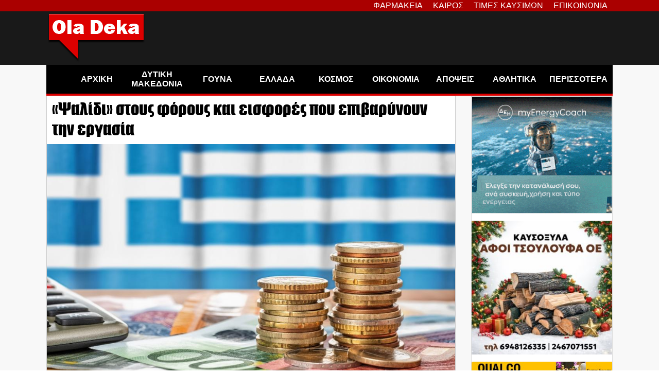

--- FILE ---
content_type: text/html; charset=UTF-8
request_url: https://oladeka.com/tag/%CE%BC%CE%B5%CE%B9%CF%89%CF%83%CE%B5%CE%B9%CF%83/
body_size: 29277
content:
<!doctype html>
<html lang="en-US" itemscope itemtype="https://schema.org/WebSite">
<head>



	<title>ΜΕΙΩΣΕΙΣ</title>
	<script type="text/javascript">function theChampLoadEvent(e){var t=window.onload;if(typeof window.onload!="function"){window.onload=e}else{window.onload=function(){t();e()}}}</script>
		<script type="text/javascript">var theChampDefaultLang = 'en_US', theChampCloseIconPath = 'https://oladeka.com/wp-content/plugins/super-socializer/images/close.png';</script>
		<script>var theChampSiteUrl = 'https://oladeka.com', theChampVerified = 0, theChampEmailPopup = 0, heateorSsMoreSharePopupSearchText = 'Search';</script>
			<script> var theChampFBKey = '', theChampFBLang = 'en_US', theChampFbLikeMycred = 0, theChampSsga = 0, theChampCommentNotification = 0, theChampHeateorFcmRecentComments = 0, theChampFbIosLogin = 0; </script>
						<script type="text/javascript">var theChampFBCommentUrl = 'https://oladeka.com/2022/06/%cf%88%ce%b1%ce%bb%ce%af%ce%b4%ce%b9-%cf%83%cf%84%ce%bf%cf%85%cf%82-%cf%86%cf%8c%cf%81%ce%bf%cf%85%cf%82-%ce%ba%ce%b1%ce%b9-%ce%b5%ce%b9%cf%83%cf%86%ce%bf%cf%81%ce%ad%cf%82-%cf%80%ce%bf/'; var theChampFBCommentColor = 'light'; var theChampFBCommentNumPosts = ''; var theChampFBCommentWidth = '100%'; var theChampFBCommentOrderby = 'social'; var theChampCommentingTabs = "facebook", theChampGpCommentsUrl = 'https://oladeka.com/2022/06/%cf%88%ce%b1%ce%bb%ce%af%ce%b4%ce%b9-%cf%83%cf%84%ce%bf%cf%85%cf%82-%cf%86%cf%8c%cf%81%ce%bf%cf%85%cf%82-%ce%ba%ce%b1%ce%b9-%ce%b5%ce%b9%cf%83%cf%86%ce%bf%cf%81%ce%ad%cf%82-%cf%80%ce%bf/', theChampDisqusShortname = '', theChampScEnabledTabs = 'fb', theChampScLabel = 'Αφήστε ένα σχόλιο', theChampScTabLabels = {"wordpress":"\u03a3\u03c7\u03cc\u03bb\u03b9\u03b1 (0)","fb":"\u03a3\u03c7\u03cc\u03bb\u03b9\u03b1","disqus":"\u03a3\u03c7\u03cc\u03bb\u03b9\u03b1"}, theChampGpCommentsWidth = 0, theChampCommentingId = 'facebook-comments'</script>
						<script> var theChampSharingAjaxUrl = 'https://oladeka.com/wp-admin/admin-ajax.php', heateorSsFbMessengerAPI = 'https://www.facebook.com/dialog/send?app_id=595489497242932&display=popup&link=%encoded_post_url%&redirect_uri=%encoded_post_url%',heateorSsWhatsappShareAPI = 'web', heateorSsUrlCountFetched = [], heateorSsSharesText = 'Shares', heateorSsShareText = 'Share', theChampPluginIconPath = 'https://oladeka.com/wp-content/plugins/super-socializer/images/logo.png', theChampSaveSharesLocally = 0, theChampHorizontalSharingCountEnable = 0, theChampVerticalSharingCountEnable = 0, theChampSharingOffset = -10, theChampCounterOffset = -10, theChampMobileStickySharingEnabled = 0, heateorSsCopyLinkMessage = "Link copied.";
		var heateorSsHorSharingShortUrl = "https://oladeka.com/2022/06/%cf%88%ce%b1%ce%bb%ce%af%ce%b4%ce%b9-%cf%83%cf%84%ce%bf%cf%85%cf%82-%cf%86%cf%8c%cf%81%ce%bf%cf%85%cf%82-%ce%ba%ce%b1%ce%b9-%ce%b5%ce%b9%cf%83%cf%86%ce%bf%cf%81%ce%ad%cf%82-%cf%80%ce%bf/";		</script>
			<style type="text/css">
						.the_champ_button_instagram span.the_champ_svg,a.the_champ_instagram span.the_champ_svg{background:radial-gradient(circle at 30% 107%,#fdf497 0,#fdf497 5%,#fd5949 45%,#d6249f 60%,#285aeb 90%)}
					.the_champ_horizontal_sharing .the_champ_svg,.heateor_ss_standard_follow_icons_container .the_champ_svg{
					color: #fff;
				border-width: 0px;
		border-style: solid;
		border-color: transparent;
	}
		.the_champ_horizontal_sharing .theChampTCBackground{
		color:#666;
	}
		.the_champ_horizontal_sharing span.the_champ_svg:hover,.heateor_ss_standard_follow_icons_container span.the_champ_svg:hover{
				border-color: transparent;
	}
		.the_champ_vertical_sharing span.the_champ_svg,.heateor_ss_floating_follow_icons_container span.the_champ_svg{
					color: #fff;
				border-width: 0px;
		border-style: solid;
		border-color: transparent;
	}
		.the_champ_vertical_sharing .theChampTCBackground{
		color:#666;
	}
		.the_champ_vertical_sharing span.the_champ_svg:hover,.heateor_ss_floating_follow_icons_container span.the_champ_svg:hover{
						border-color: transparent;
		}
	@media screen and (max-width:783px){.the_champ_vertical_sharing{display:none!important}}</style>
	<meta name="robots" content="follow, noindex">
<meta property="og:url" content="https://oladeka.com/tag/μειωσεισ/">
<meta property="og:site_name" content="OlaDeka">
<meta property="og:locale" content="en_US">
<meta property="og:type" content="object">
<meta property="og:title" content="ΜΕΙΩΣΕΙΣ">
<meta property="og:image" content="https://oladeka.com/wp-content/uploads/2023/05/placeholder_oladeka-768x432.jpg">
<meta property="og:image:secure_url" content="https://oladeka.com/wp-content/uploads/2023/05/placeholder_oladeka-768x432.jpg">
<meta property="fb:pages" content="589569801149609">
<meta name="twitter:card" content="summary">
<meta name="twitter:title" content="ΜΕΙΩΣΕΙΣ">
<link rel='dns-prefetch' href='//stats.wp.com' />
<link rel='dns-prefetch' href='//v0.wordpress.com' />
<link rel="alternate" type="application/rss+xml" title="OlaDeka &raquo; Feed" href="https://oladeka.com/feed/" />
<script id="wpp-js" src="https://oladeka.com/wp-content/plugins/wordpress-popular-posts/assets/js/wpp.min.js?ver=7.3.3" data-sampling="1" data-sampling-rate="100" data-api-url="https://oladeka.com/wp-json/wordpress-popular-posts" data-post-id="0" data-token="2fd93f4468" data-lang="0" data-debug="0"></script>
<style id='wp-img-auto-sizes-contain-inline-css'>
img:is([sizes=auto i],[sizes^="auto," i]){contain-intrinsic-size:3000px 1500px}
/*# sourceURL=wp-img-auto-sizes-contain-inline-css */
</style>
<link rel='stylesheet' id='embed-pdf-viewer-css' href='https://oladeka.com/wp-content/plugins/embed-pdf-viewer/css/embed-pdf-viewer.css' media='screen' />
<style id='wp-emoji-styles-inline-css'>

	img.wp-smiley, img.emoji {
		display: inline !important;
		border: none !important;
		box-shadow: none !important;
		height: 1em !important;
		width: 1em !important;
		margin: 0 0.07em !important;
		vertical-align: -0.1em !important;
		background: none !important;
		padding: 0 !important;
	}
/*# sourceURL=wp-emoji-styles-inline-css */
</style>
<style id='wp-block-library-inline-css'>
:root{--wp-block-synced-color:#7a00df;--wp-block-synced-color--rgb:122,0,223;--wp-bound-block-color:var(--wp-block-synced-color);--wp-editor-canvas-background:#ddd;--wp-admin-theme-color:#007cba;--wp-admin-theme-color--rgb:0,124,186;--wp-admin-theme-color-darker-10:#006ba1;--wp-admin-theme-color-darker-10--rgb:0,107,160.5;--wp-admin-theme-color-darker-20:#005a87;--wp-admin-theme-color-darker-20--rgb:0,90,135;--wp-admin-border-width-focus:2px}@media (min-resolution:192dpi){:root{--wp-admin-border-width-focus:1.5px}}.wp-element-button{cursor:pointer}:root .has-very-light-gray-background-color{background-color:#eee}:root .has-very-dark-gray-background-color{background-color:#313131}:root .has-very-light-gray-color{color:#eee}:root .has-very-dark-gray-color{color:#313131}:root .has-vivid-green-cyan-to-vivid-cyan-blue-gradient-background{background:linear-gradient(135deg,#00d084,#0693e3)}:root .has-purple-crush-gradient-background{background:linear-gradient(135deg,#34e2e4,#4721fb 50%,#ab1dfe)}:root .has-hazy-dawn-gradient-background{background:linear-gradient(135deg,#faaca8,#dad0ec)}:root .has-subdued-olive-gradient-background{background:linear-gradient(135deg,#fafae1,#67a671)}:root .has-atomic-cream-gradient-background{background:linear-gradient(135deg,#fdd79a,#004a59)}:root .has-nightshade-gradient-background{background:linear-gradient(135deg,#330968,#31cdcf)}:root .has-midnight-gradient-background{background:linear-gradient(135deg,#020381,#2874fc)}:root{--wp--preset--font-size--normal:16px;--wp--preset--font-size--huge:42px}.has-regular-font-size{font-size:1em}.has-larger-font-size{font-size:2.625em}.has-normal-font-size{font-size:var(--wp--preset--font-size--normal)}.has-huge-font-size{font-size:var(--wp--preset--font-size--huge)}.has-text-align-center{text-align:center}.has-text-align-left{text-align:left}.has-text-align-right{text-align:right}.has-fit-text{white-space:nowrap!important}#end-resizable-editor-section{display:none}.aligncenter{clear:both}.items-justified-left{justify-content:flex-start}.items-justified-center{justify-content:center}.items-justified-right{justify-content:flex-end}.items-justified-space-between{justify-content:space-between}.screen-reader-text{border:0;clip-path:inset(50%);height:1px;margin:-1px;overflow:hidden;padding:0;position:absolute;width:1px;word-wrap:normal!important}.screen-reader-text:focus{background-color:#ddd;clip-path:none;color:#444;display:block;font-size:1em;height:auto;left:5px;line-height:normal;padding:15px 23px 14px;text-decoration:none;top:5px;width:auto;z-index:100000}html :where(.has-border-color){border-style:solid}html :where([style*=border-top-color]){border-top-style:solid}html :where([style*=border-right-color]){border-right-style:solid}html :where([style*=border-bottom-color]){border-bottom-style:solid}html :where([style*=border-left-color]){border-left-style:solid}html :where([style*=border-width]){border-style:solid}html :where([style*=border-top-width]){border-top-style:solid}html :where([style*=border-right-width]){border-right-style:solid}html :where([style*=border-bottom-width]){border-bottom-style:solid}html :where([style*=border-left-width]){border-left-style:solid}html :where(img[class*=wp-image-]){height:auto;max-width:100%}:where(figure){margin:0 0 1em}html :where(.is-position-sticky){--wp-admin--admin-bar--position-offset:var(--wp-admin--admin-bar--height,0px)}@media screen and (max-width:600px){html :where(.is-position-sticky){--wp-admin--admin-bar--position-offset:0px}}

/*# sourceURL=wp-block-library-inline-css */
</style><style id='wp-block-heading-inline-css'>
h1:where(.wp-block-heading).has-background,h2:where(.wp-block-heading).has-background,h3:where(.wp-block-heading).has-background,h4:where(.wp-block-heading).has-background,h5:where(.wp-block-heading).has-background,h6:where(.wp-block-heading).has-background{padding:1.25em 2.375em}h1.has-text-align-left[style*=writing-mode]:where([style*=vertical-lr]),h1.has-text-align-right[style*=writing-mode]:where([style*=vertical-rl]),h2.has-text-align-left[style*=writing-mode]:where([style*=vertical-lr]),h2.has-text-align-right[style*=writing-mode]:where([style*=vertical-rl]),h3.has-text-align-left[style*=writing-mode]:where([style*=vertical-lr]),h3.has-text-align-right[style*=writing-mode]:where([style*=vertical-rl]),h4.has-text-align-left[style*=writing-mode]:where([style*=vertical-lr]),h4.has-text-align-right[style*=writing-mode]:where([style*=vertical-rl]),h5.has-text-align-left[style*=writing-mode]:where([style*=vertical-lr]),h5.has-text-align-right[style*=writing-mode]:where([style*=vertical-rl]),h6.has-text-align-left[style*=writing-mode]:where([style*=vertical-lr]),h6.has-text-align-right[style*=writing-mode]:where([style*=vertical-rl]){rotate:180deg}
/*# sourceURL=https://oladeka.com/wp-includes/blocks/heading/style.min.css */
</style>
<style id='wp-block-image-inline-css'>
.wp-block-image>a,.wp-block-image>figure>a{display:inline-block}.wp-block-image img{box-sizing:border-box;height:auto;max-width:100%;vertical-align:bottom}@media not (prefers-reduced-motion){.wp-block-image img.hide{visibility:hidden}.wp-block-image img.show{animation:show-content-image .4s}}.wp-block-image[style*=border-radius] img,.wp-block-image[style*=border-radius]>a{border-radius:inherit}.wp-block-image.has-custom-border img{box-sizing:border-box}.wp-block-image.aligncenter{text-align:center}.wp-block-image.alignfull>a,.wp-block-image.alignwide>a{width:100%}.wp-block-image.alignfull img,.wp-block-image.alignwide img{height:auto;width:100%}.wp-block-image .aligncenter,.wp-block-image .alignleft,.wp-block-image .alignright,.wp-block-image.aligncenter,.wp-block-image.alignleft,.wp-block-image.alignright{display:table}.wp-block-image .aligncenter>figcaption,.wp-block-image .alignleft>figcaption,.wp-block-image .alignright>figcaption,.wp-block-image.aligncenter>figcaption,.wp-block-image.alignleft>figcaption,.wp-block-image.alignright>figcaption{caption-side:bottom;display:table-caption}.wp-block-image .alignleft{float:left;margin:.5em 1em .5em 0}.wp-block-image .alignright{float:right;margin:.5em 0 .5em 1em}.wp-block-image .aligncenter{margin-left:auto;margin-right:auto}.wp-block-image :where(figcaption){margin-bottom:1em;margin-top:.5em}.wp-block-image.is-style-circle-mask img{border-radius:9999px}@supports ((-webkit-mask-image:none) or (mask-image:none)) or (-webkit-mask-image:none){.wp-block-image.is-style-circle-mask img{border-radius:0;-webkit-mask-image:url('data:image/svg+xml;utf8,<svg viewBox="0 0 100 100" xmlns="http://www.w3.org/2000/svg"><circle cx="50" cy="50" r="50"/></svg>');mask-image:url('data:image/svg+xml;utf8,<svg viewBox="0 0 100 100" xmlns="http://www.w3.org/2000/svg"><circle cx="50" cy="50" r="50"/></svg>');mask-mode:alpha;-webkit-mask-position:center;mask-position:center;-webkit-mask-repeat:no-repeat;mask-repeat:no-repeat;-webkit-mask-size:contain;mask-size:contain}}:root :where(.wp-block-image.is-style-rounded img,.wp-block-image .is-style-rounded img){border-radius:9999px}.wp-block-image figure{margin:0}.wp-lightbox-container{display:flex;flex-direction:column;position:relative}.wp-lightbox-container img{cursor:zoom-in}.wp-lightbox-container img:hover+button{opacity:1}.wp-lightbox-container button{align-items:center;backdrop-filter:blur(16px) saturate(180%);background-color:#5a5a5a40;border:none;border-radius:4px;cursor:zoom-in;display:flex;height:20px;justify-content:center;opacity:0;padding:0;position:absolute;right:16px;text-align:center;top:16px;width:20px;z-index:100}@media not (prefers-reduced-motion){.wp-lightbox-container button{transition:opacity .2s ease}}.wp-lightbox-container button:focus-visible{outline:3px auto #5a5a5a40;outline:3px auto -webkit-focus-ring-color;outline-offset:3px}.wp-lightbox-container button:hover{cursor:pointer;opacity:1}.wp-lightbox-container button:focus{opacity:1}.wp-lightbox-container button:focus,.wp-lightbox-container button:hover,.wp-lightbox-container button:not(:hover):not(:active):not(.has-background){background-color:#5a5a5a40;border:none}.wp-lightbox-overlay{box-sizing:border-box;cursor:zoom-out;height:100vh;left:0;overflow:hidden;position:fixed;top:0;visibility:hidden;width:100%;z-index:100000}.wp-lightbox-overlay .close-button{align-items:center;cursor:pointer;display:flex;justify-content:center;min-height:40px;min-width:40px;padding:0;position:absolute;right:calc(env(safe-area-inset-right) + 16px);top:calc(env(safe-area-inset-top) + 16px);z-index:5000000}.wp-lightbox-overlay .close-button:focus,.wp-lightbox-overlay .close-button:hover,.wp-lightbox-overlay .close-button:not(:hover):not(:active):not(.has-background){background:none;border:none}.wp-lightbox-overlay .lightbox-image-container{height:var(--wp--lightbox-container-height);left:50%;overflow:hidden;position:absolute;top:50%;transform:translate(-50%,-50%);transform-origin:top left;width:var(--wp--lightbox-container-width);z-index:9999999999}.wp-lightbox-overlay .wp-block-image{align-items:center;box-sizing:border-box;display:flex;height:100%;justify-content:center;margin:0;position:relative;transform-origin:0 0;width:100%;z-index:3000000}.wp-lightbox-overlay .wp-block-image img{height:var(--wp--lightbox-image-height);min-height:var(--wp--lightbox-image-height);min-width:var(--wp--lightbox-image-width);width:var(--wp--lightbox-image-width)}.wp-lightbox-overlay .wp-block-image figcaption{display:none}.wp-lightbox-overlay button{background:none;border:none}.wp-lightbox-overlay .scrim{background-color:#fff;height:100%;opacity:.9;position:absolute;width:100%;z-index:2000000}.wp-lightbox-overlay.active{visibility:visible}@media not (prefers-reduced-motion){.wp-lightbox-overlay.active{animation:turn-on-visibility .25s both}.wp-lightbox-overlay.active img{animation:turn-on-visibility .35s both}.wp-lightbox-overlay.show-closing-animation:not(.active){animation:turn-off-visibility .35s both}.wp-lightbox-overlay.show-closing-animation:not(.active) img{animation:turn-off-visibility .25s both}.wp-lightbox-overlay.zoom.active{animation:none;opacity:1;visibility:visible}.wp-lightbox-overlay.zoom.active .lightbox-image-container{animation:lightbox-zoom-in .4s}.wp-lightbox-overlay.zoom.active .lightbox-image-container img{animation:none}.wp-lightbox-overlay.zoom.active .scrim{animation:turn-on-visibility .4s forwards}.wp-lightbox-overlay.zoom.show-closing-animation:not(.active){animation:none}.wp-lightbox-overlay.zoom.show-closing-animation:not(.active) .lightbox-image-container{animation:lightbox-zoom-out .4s}.wp-lightbox-overlay.zoom.show-closing-animation:not(.active) .lightbox-image-container img{animation:none}.wp-lightbox-overlay.zoom.show-closing-animation:not(.active) .scrim{animation:turn-off-visibility .4s forwards}}@keyframes show-content-image{0%{visibility:hidden}99%{visibility:hidden}to{visibility:visible}}@keyframes turn-on-visibility{0%{opacity:0}to{opacity:1}}@keyframes turn-off-visibility{0%{opacity:1;visibility:visible}99%{opacity:0;visibility:visible}to{opacity:0;visibility:hidden}}@keyframes lightbox-zoom-in{0%{transform:translate(calc((-100vw + var(--wp--lightbox-scrollbar-width))/2 + var(--wp--lightbox-initial-left-position)),calc(-50vh + var(--wp--lightbox-initial-top-position))) scale(var(--wp--lightbox-scale))}to{transform:translate(-50%,-50%) scale(1)}}@keyframes lightbox-zoom-out{0%{transform:translate(-50%,-50%) scale(1);visibility:visible}99%{visibility:visible}to{transform:translate(calc((-100vw + var(--wp--lightbox-scrollbar-width))/2 + var(--wp--lightbox-initial-left-position)),calc(-50vh + var(--wp--lightbox-initial-top-position))) scale(var(--wp--lightbox-scale));visibility:hidden}}
/*# sourceURL=https://oladeka.com/wp-includes/blocks/image/style.min.css */
</style>
<style id='wp-block-list-inline-css'>
ol,ul{box-sizing:border-box}:root :where(.wp-block-list.has-background){padding:1.25em 2.375em}
/*# sourceURL=https://oladeka.com/wp-includes/blocks/list/style.min.css */
</style>
<style id='wp-block-search-inline-css'>
.wp-block-search__button{margin-left:10px;word-break:normal}.wp-block-search__button.has-icon{line-height:0}.wp-block-search__button svg{height:1.25em;min-height:24px;min-width:24px;width:1.25em;fill:currentColor;vertical-align:text-bottom}:where(.wp-block-search__button){border:1px solid #ccc;padding:6px 10px}.wp-block-search__inside-wrapper{display:flex;flex:auto;flex-wrap:nowrap;max-width:100%}.wp-block-search__label{width:100%}.wp-block-search.wp-block-search__button-only .wp-block-search__button{box-sizing:border-box;display:flex;flex-shrink:0;justify-content:center;margin-left:0;max-width:100%}.wp-block-search.wp-block-search__button-only .wp-block-search__inside-wrapper{min-width:0!important;transition-property:width}.wp-block-search.wp-block-search__button-only .wp-block-search__input{flex-basis:100%;transition-duration:.3s}.wp-block-search.wp-block-search__button-only.wp-block-search__searchfield-hidden,.wp-block-search.wp-block-search__button-only.wp-block-search__searchfield-hidden .wp-block-search__inside-wrapper{overflow:hidden}.wp-block-search.wp-block-search__button-only.wp-block-search__searchfield-hidden .wp-block-search__input{border-left-width:0!important;border-right-width:0!important;flex-basis:0;flex-grow:0;margin:0;min-width:0!important;padding-left:0!important;padding-right:0!important;width:0!important}:where(.wp-block-search__input){appearance:none;border:1px solid #949494;flex-grow:1;font-family:inherit;font-size:inherit;font-style:inherit;font-weight:inherit;letter-spacing:inherit;line-height:inherit;margin-left:0;margin-right:0;min-width:3rem;padding:8px;text-decoration:unset!important;text-transform:inherit}:where(.wp-block-search__button-inside .wp-block-search__inside-wrapper){background-color:#fff;border:1px solid #949494;box-sizing:border-box;padding:4px}:where(.wp-block-search__button-inside .wp-block-search__inside-wrapper) .wp-block-search__input{border:none;border-radius:0;padding:0 4px}:where(.wp-block-search__button-inside .wp-block-search__inside-wrapper) .wp-block-search__input:focus{outline:none}:where(.wp-block-search__button-inside .wp-block-search__inside-wrapper) :where(.wp-block-search__button){padding:4px 8px}.wp-block-search.aligncenter .wp-block-search__inside-wrapper{margin:auto}.wp-block[data-align=right] .wp-block-search.wp-block-search__button-only .wp-block-search__inside-wrapper{float:right}
/*# sourceURL=https://oladeka.com/wp-includes/blocks/search/style.min.css */
</style>
<style id='wp-block-paragraph-inline-css'>
.is-small-text{font-size:.875em}.is-regular-text{font-size:1em}.is-large-text{font-size:2.25em}.is-larger-text{font-size:3em}.has-drop-cap:not(:focus):first-letter{float:left;font-size:8.4em;font-style:normal;font-weight:100;line-height:.68;margin:.05em .1em 0 0;text-transform:uppercase}body.rtl .has-drop-cap:not(:focus):first-letter{float:none;margin-left:.1em}p.has-drop-cap.has-background{overflow:hidden}:root :where(p.has-background){padding:1.25em 2.375em}:where(p.has-text-color:not(.has-link-color)) a{color:inherit}p.has-text-align-left[style*="writing-mode:vertical-lr"],p.has-text-align-right[style*="writing-mode:vertical-rl"]{rotate:180deg}
/*# sourceURL=https://oladeka.com/wp-includes/blocks/paragraph/style.min.css */
</style>
<style id='global-styles-inline-css'>
:root{--wp--preset--aspect-ratio--square: 1;--wp--preset--aspect-ratio--4-3: 4/3;--wp--preset--aspect-ratio--3-4: 3/4;--wp--preset--aspect-ratio--3-2: 3/2;--wp--preset--aspect-ratio--2-3: 2/3;--wp--preset--aspect-ratio--16-9: 16/9;--wp--preset--aspect-ratio--9-16: 9/16;--wp--preset--color--black: #000000;--wp--preset--color--cyan-bluish-gray: #abb8c3;--wp--preset--color--white: #ffffff;--wp--preset--color--pale-pink: #f78da7;--wp--preset--color--vivid-red: #cf2e2e;--wp--preset--color--luminous-vivid-orange: #ff6900;--wp--preset--color--luminous-vivid-amber: #fcb900;--wp--preset--color--light-green-cyan: #7bdcb5;--wp--preset--color--vivid-green-cyan: #00d084;--wp--preset--color--pale-cyan-blue: #8ed1fc;--wp--preset--color--vivid-cyan-blue: #0693e3;--wp--preset--color--vivid-purple: #9b51e0;--wp--preset--gradient--vivid-cyan-blue-to-vivid-purple: linear-gradient(135deg,rgb(6,147,227) 0%,rgb(155,81,224) 100%);--wp--preset--gradient--light-green-cyan-to-vivid-green-cyan: linear-gradient(135deg,rgb(122,220,180) 0%,rgb(0,208,130) 100%);--wp--preset--gradient--luminous-vivid-amber-to-luminous-vivid-orange: linear-gradient(135deg,rgb(252,185,0) 0%,rgb(255,105,0) 100%);--wp--preset--gradient--luminous-vivid-orange-to-vivid-red: linear-gradient(135deg,rgb(255,105,0) 0%,rgb(207,46,46) 100%);--wp--preset--gradient--very-light-gray-to-cyan-bluish-gray: linear-gradient(135deg,rgb(238,238,238) 0%,rgb(169,184,195) 100%);--wp--preset--gradient--cool-to-warm-spectrum: linear-gradient(135deg,rgb(74,234,220) 0%,rgb(151,120,209) 20%,rgb(207,42,186) 40%,rgb(238,44,130) 60%,rgb(251,105,98) 80%,rgb(254,248,76) 100%);--wp--preset--gradient--blush-light-purple: linear-gradient(135deg,rgb(255,206,236) 0%,rgb(152,150,240) 100%);--wp--preset--gradient--blush-bordeaux: linear-gradient(135deg,rgb(254,205,165) 0%,rgb(254,45,45) 50%,rgb(107,0,62) 100%);--wp--preset--gradient--luminous-dusk: linear-gradient(135deg,rgb(255,203,112) 0%,rgb(199,81,192) 50%,rgb(65,88,208) 100%);--wp--preset--gradient--pale-ocean: linear-gradient(135deg,rgb(255,245,203) 0%,rgb(182,227,212) 50%,rgb(51,167,181) 100%);--wp--preset--gradient--electric-grass: linear-gradient(135deg,rgb(202,248,128) 0%,rgb(113,206,126) 100%);--wp--preset--gradient--midnight: linear-gradient(135deg,rgb(2,3,129) 0%,rgb(40,116,252) 100%);--wp--preset--font-size--small: 13px;--wp--preset--font-size--medium: 20px;--wp--preset--font-size--large: 36px;--wp--preset--font-size--x-large: 42px;--wp--preset--spacing--20: 0.44rem;--wp--preset--spacing--30: 0.67rem;--wp--preset--spacing--40: 1rem;--wp--preset--spacing--50: 1.5rem;--wp--preset--spacing--60: 2.25rem;--wp--preset--spacing--70: 3.38rem;--wp--preset--spacing--80: 5.06rem;--wp--preset--shadow--natural: 6px 6px 9px rgba(0, 0, 0, 0.2);--wp--preset--shadow--deep: 12px 12px 50px rgba(0, 0, 0, 0.4);--wp--preset--shadow--sharp: 6px 6px 0px rgba(0, 0, 0, 0.2);--wp--preset--shadow--outlined: 6px 6px 0px -3px rgb(255, 255, 255), 6px 6px rgb(0, 0, 0);--wp--preset--shadow--crisp: 6px 6px 0px rgb(0, 0, 0);}:where(.is-layout-flex){gap: 0.5em;}:where(.is-layout-grid){gap: 0.5em;}body .is-layout-flex{display: flex;}.is-layout-flex{flex-wrap: wrap;align-items: center;}.is-layout-flex > :is(*, div){margin: 0;}body .is-layout-grid{display: grid;}.is-layout-grid > :is(*, div){margin: 0;}:where(.wp-block-columns.is-layout-flex){gap: 2em;}:where(.wp-block-columns.is-layout-grid){gap: 2em;}:where(.wp-block-post-template.is-layout-flex){gap: 1.25em;}:where(.wp-block-post-template.is-layout-grid){gap: 1.25em;}.has-black-color{color: var(--wp--preset--color--black) !important;}.has-cyan-bluish-gray-color{color: var(--wp--preset--color--cyan-bluish-gray) !important;}.has-white-color{color: var(--wp--preset--color--white) !important;}.has-pale-pink-color{color: var(--wp--preset--color--pale-pink) !important;}.has-vivid-red-color{color: var(--wp--preset--color--vivid-red) !important;}.has-luminous-vivid-orange-color{color: var(--wp--preset--color--luminous-vivid-orange) !important;}.has-luminous-vivid-amber-color{color: var(--wp--preset--color--luminous-vivid-amber) !important;}.has-light-green-cyan-color{color: var(--wp--preset--color--light-green-cyan) !important;}.has-vivid-green-cyan-color{color: var(--wp--preset--color--vivid-green-cyan) !important;}.has-pale-cyan-blue-color{color: var(--wp--preset--color--pale-cyan-blue) !important;}.has-vivid-cyan-blue-color{color: var(--wp--preset--color--vivid-cyan-blue) !important;}.has-vivid-purple-color{color: var(--wp--preset--color--vivid-purple) !important;}.has-black-background-color{background-color: var(--wp--preset--color--black) !important;}.has-cyan-bluish-gray-background-color{background-color: var(--wp--preset--color--cyan-bluish-gray) !important;}.has-white-background-color{background-color: var(--wp--preset--color--white) !important;}.has-pale-pink-background-color{background-color: var(--wp--preset--color--pale-pink) !important;}.has-vivid-red-background-color{background-color: var(--wp--preset--color--vivid-red) !important;}.has-luminous-vivid-orange-background-color{background-color: var(--wp--preset--color--luminous-vivid-orange) !important;}.has-luminous-vivid-amber-background-color{background-color: var(--wp--preset--color--luminous-vivid-amber) !important;}.has-light-green-cyan-background-color{background-color: var(--wp--preset--color--light-green-cyan) !important;}.has-vivid-green-cyan-background-color{background-color: var(--wp--preset--color--vivid-green-cyan) !important;}.has-pale-cyan-blue-background-color{background-color: var(--wp--preset--color--pale-cyan-blue) !important;}.has-vivid-cyan-blue-background-color{background-color: var(--wp--preset--color--vivid-cyan-blue) !important;}.has-vivid-purple-background-color{background-color: var(--wp--preset--color--vivid-purple) !important;}.has-black-border-color{border-color: var(--wp--preset--color--black) !important;}.has-cyan-bluish-gray-border-color{border-color: var(--wp--preset--color--cyan-bluish-gray) !important;}.has-white-border-color{border-color: var(--wp--preset--color--white) !important;}.has-pale-pink-border-color{border-color: var(--wp--preset--color--pale-pink) !important;}.has-vivid-red-border-color{border-color: var(--wp--preset--color--vivid-red) !important;}.has-luminous-vivid-orange-border-color{border-color: var(--wp--preset--color--luminous-vivid-orange) !important;}.has-luminous-vivid-amber-border-color{border-color: var(--wp--preset--color--luminous-vivid-amber) !important;}.has-light-green-cyan-border-color{border-color: var(--wp--preset--color--light-green-cyan) !important;}.has-vivid-green-cyan-border-color{border-color: var(--wp--preset--color--vivid-green-cyan) !important;}.has-pale-cyan-blue-border-color{border-color: var(--wp--preset--color--pale-cyan-blue) !important;}.has-vivid-cyan-blue-border-color{border-color: var(--wp--preset--color--vivid-cyan-blue) !important;}.has-vivid-purple-border-color{border-color: var(--wp--preset--color--vivid-purple) !important;}.has-vivid-cyan-blue-to-vivid-purple-gradient-background{background: var(--wp--preset--gradient--vivid-cyan-blue-to-vivid-purple) !important;}.has-light-green-cyan-to-vivid-green-cyan-gradient-background{background: var(--wp--preset--gradient--light-green-cyan-to-vivid-green-cyan) !important;}.has-luminous-vivid-amber-to-luminous-vivid-orange-gradient-background{background: var(--wp--preset--gradient--luminous-vivid-amber-to-luminous-vivid-orange) !important;}.has-luminous-vivid-orange-to-vivid-red-gradient-background{background: var(--wp--preset--gradient--luminous-vivid-orange-to-vivid-red) !important;}.has-very-light-gray-to-cyan-bluish-gray-gradient-background{background: var(--wp--preset--gradient--very-light-gray-to-cyan-bluish-gray) !important;}.has-cool-to-warm-spectrum-gradient-background{background: var(--wp--preset--gradient--cool-to-warm-spectrum) !important;}.has-blush-light-purple-gradient-background{background: var(--wp--preset--gradient--blush-light-purple) !important;}.has-blush-bordeaux-gradient-background{background: var(--wp--preset--gradient--blush-bordeaux) !important;}.has-luminous-dusk-gradient-background{background: var(--wp--preset--gradient--luminous-dusk) !important;}.has-pale-ocean-gradient-background{background: var(--wp--preset--gradient--pale-ocean) !important;}.has-electric-grass-gradient-background{background: var(--wp--preset--gradient--electric-grass) !important;}.has-midnight-gradient-background{background: var(--wp--preset--gradient--midnight) !important;}.has-small-font-size{font-size: var(--wp--preset--font-size--small) !important;}.has-medium-font-size{font-size: var(--wp--preset--font-size--medium) !important;}.has-large-font-size{font-size: var(--wp--preset--font-size--large) !important;}.has-x-large-font-size{font-size: var(--wp--preset--font-size--x-large) !important;}
/*# sourceURL=global-styles-inline-css */
</style>

<style id='classic-theme-styles-inline-css'>
/*! This file is auto-generated */
.wp-block-button__link{color:#fff;background-color:#32373c;border-radius:9999px;box-shadow:none;text-decoration:none;padding:calc(.667em + 2px) calc(1.333em + 2px);font-size:1.125em}.wp-block-file__button{background:#32373c;color:#fff;text-decoration:none}
/*# sourceURL=/wp-includes/css/classic-themes.min.css */
</style>
<link rel='stylesheet' id='t4bnt-style-css' href='https://oladeka.com/wp-content/plugins/t4b-news-ticker/assets/css/t4bnt-scroll.css' media='all' />
<link rel='stylesheet' id='cmplz-general-css' href='https://oladeka.com/wp-content/plugins/complianz-gdpr-premium/assets/css/cookieblocker.min.css' media='all' />
<link rel='stylesheet' id='wordpress-popular-posts-css-css' href='https://oladeka.com/wp-content/plugins/wordpress-popular-posts/assets/css/wpp.css' media='all' />
<link rel='stylesheet' id='oladeka_twentytwentytwo-style-css' href='https://oladeka.com/wp-content/themes/oladeka_twentytwentytwo/style.css?v=21' media='all' />
<link rel='stylesheet' id='the_champ_frontend_css-css' href='https://oladeka.com/wp-content/plugins/super-socializer/css/front.css' media='all' />
<script src="https://oladeka.com/wp-content/plugins/complianz-gdpr-premium/pro/tcf-stub/build/index.js" id="cmplz-tcf-stub-js"></script>
<script src="https://oladeka.com/wp-includes/js/jquery/jquery.min.js" id="jquery-core-js"></script>
<script src="https://oladeka.com/wp-includes/js/jquery/jquery-migrate.min.js" id="jquery-migrate-js"></script>
<script id="cmplz-tcf-js-extra">
var cmplz_tcf = {"cmp_url":"https://oladeka.com/wp-content/uploads/complianz/","retention_string":"Retention in days","undeclared_string":"Not declared","isServiceSpecific":"1","excludedVendors":{"15":15,"66":66,"119":119,"139":139,"141":141,"174":174,"192":192,"262":262,"375":375,"377":377,"387":387,"427":427,"435":435,"512":512,"527":527,"569":569,"581":581,"587":587,"626":626,"644":644,"667":667,"713":713,"733":733,"736":736,"748":748,"776":776,"806":806,"822":822,"830":830,"836":836,"856":856,"879":879,"882":882,"888":888,"909":909,"970":970,"986":986,"1015":1015,"1018":1018,"1022":1022,"1039":1039,"1078":1078,"1079":1079,"1094":1094,"1149":1149,"1156":1156,"1167":1167,"1173":1173,"1199":1199,"1211":1211,"1216":1216,"1252":1252,"1263":1263,"1298":1298,"1305":1305,"1342":1342,"1343":1343,"1355":1355,"1365":1365,"1366":1366,"1368":1368,"1371":1371,"1373":1373,"1391":1391,"1405":1405,"1418":1418,"1423":1423,"1425":1425,"1440":1440,"1442":1442,"1482":1482,"1492":1492,"1496":1496,"1503":1503,"1508":1508,"1509":1509,"1510":1510,"1519":1519},"purposes":[1,2,3,4,7,10],"specialPurposes":[1,2],"features":[1,2,3],"specialFeatures":[],"publisherCountryCode":"GR","lspact":"N","ccpa_applies":"","ac_mode":"1","debug":"","prefix":"cmplz_"};
//# sourceURL=cmplz-tcf-js-extra
</script>
<script defer src="https://oladeka.com/wp-content/plugins/complianz-gdpr-premium/pro/tcf/build/index.js" id="cmplz-tcf-js"></script>

<!-- OG: 3.3.7 -->
<meta property="og:image" content="https://oladeka.com/wp-content/uploads/2024/09/cropped-favico.png"><meta property="og:type" content="website"><meta property="og:locale" content="en_US"><meta property="og:site_name" content="OlaDeka"><meta property="og:url" content="https://oladeka.com/tag/%ce%bc%ce%b5%ce%b9%cf%89%cf%83%ce%b5%ce%b9%cf%83/"><meta property="og:title" content="ΜΕΙΩΣΕΙΣ">

<meta property="twitter:partner" content="ogwp"><meta property="twitter:title" content="ΜΕΙΩΣΕΙΣ"><meta property="twitter:url" content="https://oladeka.com/tag/%ce%bc%ce%b5%ce%b9%cf%89%cf%83%ce%b5%ce%b9%cf%83/">
<meta itemprop="image" content="https://oladeka.com/wp-content/uploads/2024/09/cropped-favico.png"><meta itemprop="name" content="ΜΕΙΩΣΕΙΣ">
<!-- /OG -->

<link rel="https://api.w.org/" href="https://oladeka.com/wp-json/" /><link rel="alternate" title="JSON" type="application/json" href="https://oladeka.com/wp-json/wp/v2/tags/2159" /><link rel="EditURI" type="application/rsd+xml" title="RSD" href="https://oladeka.com/xmlrpc.php?rsd" />
	<style>img#wpstats{display:none}</style>
					<style>.cmplz-hidden {
					display: none !important;
				}</style>            <style id="wpp-loading-animation-styles">@-webkit-keyframes bgslide{from{background-position-x:0}to{background-position-x:-200%}}@keyframes bgslide{from{background-position-x:0}to{background-position-x:-200%}}.wpp-widget-block-placeholder,.wpp-shortcode-placeholder{margin:0 auto;width:60px;height:3px;background:#dd3737;background:linear-gradient(90deg,#dd3737 0%,#571313 10%,#dd3737 100%);background-size:200% auto;border-radius:3px;-webkit-animation:bgslide 1s infinite linear;animation:bgslide 1s infinite linear}</style>
            <style>.breadcrumb {list-style:none;margin:0;padding-inline-start:0;}.breadcrumb li {margin:0;display:inline-block;position:relative;}.breadcrumb li::after{content:' > ';margin-left:5px;margin-right:5px;}.breadcrumb li:last-child::after{display:none}</style><link rel="icon" href="https://oladeka.com/wp-content/uploads/2024/09/cropped-favico-32x32.png" sizes="32x32" />
<link rel="icon" href="https://oladeka.com/wp-content/uploads/2024/09/cropped-favico-192x192.png" sizes="192x192" />
<link rel="apple-touch-icon" href="https://oladeka.com/wp-content/uploads/2024/09/cropped-favico-180x180.png" />
<meta name="msapplication-TileImage" content="https://oladeka.com/wp-content/uploads/2024/09/cropped-favico-270x270.png" />
		<style id="wp-custom-css">
			.entry-content .wp-block-embed.is-provider-youtube iframe {
	aspect-ratio: 16 / 9 !important;
	width:100% !important;
	height:auto !important;
}		</style>
		
<script async src='https://www.googletagmanager.com/gtag/js?id=G-30BHR3VK09'></script><script>
window.dataLayer = window.dataLayer || [];
function gtag(){dataLayer.push(arguments);}gtag('js', new Date());

 gtag('config', 'G-30BHR3VK09' , {});

</script>
				</head>

<body class="archive tag tag-2159 wp-theme-oladeka_twentytwentytwo hfeed">
<div id="page" class="site">
	<header id="masthead" class="site-header">
		<div class="top-bar-menu contain-children">
			<div class="menu-secondary-menu-container"><ul id="top-bar-menu" class="menu"><li id="menu-item-39" class="menu-item menu-item-type-post_type menu-item-object-page menu-item-39"><a href="https://oladeka.com/farmakeia/">Φαρμακεια</a></li>
<li id="menu-item-79" class="menu-item menu-item-type-custom menu-item-object-custom menu-item-79"><a target="_blank" href="http://freemeteo.gr/kairos/kastoria/7-imeres/pinakas/?gid=735927&#038;language=greek&#038;country=greece">Καιρος</a></li>
<li id="menu-item-40" class="menu-item menu-item-type-post_type menu-item-object-page menu-item-40"><a href="https://oladeka.com/times-kaysimwn/">Τιμες Καυσιμων</a></li>
<li id="menu-item-42" class="menu-item menu-item-type-post_type menu-item-object-page menu-item-42"><a href="https://oladeka.com/epikoinonia/">Επικοινωνια</a></li>
</ul></div>		</div>

		<div class="site-branding contain-children">
			<div class="logo-wrapper">
				<a href="https://oladeka.com/" rel="home">
					<img src="https://oladeka.com/wp-content/themes/oladeka_twentytwentytwo/resources/oladeka_logo.png" alt="oladeka-logo"/>
				</a>
			</div>
		</div><!-- .site-branding -->

		<nav id="site-navigation" class="main-navigation">
		<div class="menu-main-menu-container"><ul id="primary-menu" class="menu"><li id="menu-item-22" class="menu-item menu-item-type-custom menu-item-object-custom menu-item-home menu-item-22"><a href="https://oladeka.com">Αρχικη</a></li>
<li id="menu-item-23" class="menu-item menu-item-type-taxonomy menu-item-object-category menu-item-has-children menu-item-23"><a href="https://oladeka.com/dytikh-makedonia/">Δυτικη Μακεδονια</a>
<ul class="sub-menu">
	<li id="menu-item-25" class="menu-item menu-item-type-taxonomy menu-item-object-category menu-item-25"><a href="https://oladeka.com/dytikh-makedonia/kastoria/">Καστορια</a></li>
	<li id="menu-item-26" class="menu-item menu-item-type-taxonomy menu-item-object-category menu-item-26"><a href="https://oladeka.com/dytikh-makedonia/kozani/">Κοζανη</a></li>
	<li id="menu-item-27" class="menu-item menu-item-type-taxonomy menu-item-object-category menu-item-27"><a href="https://oladeka.com/dytikh-makedonia/ptolemaida/">Πτολεμαιδα</a></li>
	<li id="menu-item-28" class="menu-item menu-item-type-taxonomy menu-item-object-category menu-item-28"><a href="https://oladeka.com/dytikh-makedonia/florina/">Φλωρινα</a></li>
	<li id="menu-item-24" class="menu-item menu-item-type-taxonomy menu-item-object-category menu-item-24"><a href="https://oladeka.com/dytikh-makedonia/grevena/">Γρεβενα</a></li>
</ul>
</li>
<li id="menu-item-73" class="menu-item menu-item-type-taxonomy menu-item-object-category menu-item-73"><a href="https://oladeka.com/gouna/">Γουνα</a></li>
<li id="menu-item-30" class="menu-item menu-item-type-taxonomy menu-item-object-category menu-item-30"><a href="https://oladeka.com/ellada/">Ελλαδα</a></li>
<li id="menu-item-31" class="menu-item menu-item-type-taxonomy menu-item-object-category menu-item-31"><a href="https://oladeka.com/kosmos/">Κοσμος</a></li>
<li id="menu-item-68" class="menu-item menu-item-type-taxonomy menu-item-object-category menu-item-68"><a href="https://oladeka.com/oikonomia/">Οικονομια</a></li>
<li id="menu-item-272518" class="menu-item menu-item-type-taxonomy menu-item-object-category menu-item-272518"><a href="https://oladeka.com/apopseis/">Αποψεις</a></li>
<li id="menu-item-29" class="menu-item menu-item-type-taxonomy menu-item-object-category menu-item-29"><a href="https://oladeka.com/athlitika/">Αθλητικα</a></li>
<li id="menu-item-33" class="menu-item menu-item-type-custom menu-item-object-custom menu-item-has-children menu-item-33"><a href="#">Περισσοτερα</a>
<ul class="sub-menu">
	<li id="menu-item-35" class="menu-item menu-item-type-taxonomy menu-item-object-category menu-item-35"><a href="https://oladeka.com/gynaika/">Γυναικα</a></li>
	<li id="menu-item-161" class="menu-item menu-item-type-taxonomy menu-item-object-category menu-item-161"><a href="https://oladeka.com/mageiriki-kai-sintages/">Μαγειρικη &#038; Συνταγες</a></li>
	<li id="menu-item-32" class="menu-item menu-item-type-taxonomy menu-item-object-category menu-item-32"><a href="https://oladeka.com/texnologia/">Τεχνολογια</a></li>
	<li id="menu-item-34" class="menu-item menu-item-type-taxonomy menu-item-object-category menu-item-34"><a href="https://oladeka.com/lifestyle/">Lifestyle</a></li>
	<li id="menu-item-15412" class="menu-item menu-item-type-taxonomy menu-item-object-category menu-item-15412"><a href="https://oladeka.com/kinhmatografos/">Κινηματογραφος</a></li>
	<li id="menu-item-37" class="menu-item menu-item-type-taxonomy menu-item-object-category menu-item-37"><a href="https://oladeka.com/politismos/">Πολιτισμος</a></li>
	<li id="menu-item-38" class="menu-item menu-item-type-taxonomy menu-item-object-category menu-item-38"><a href="https://oladeka.com/ygeia/">Υγεια</a></li>
	<li id="menu-item-849" class="menu-item menu-item-type-taxonomy menu-item-object-category menu-item-849"><a href="https://oladeka.com/koinonia/">Κοινωνια</a></li>
	<li id="menu-item-40266" class="menu-item menu-item-type-taxonomy menu-item-object-category menu-item-40266"><a href="https://oladeka.com/diafora/">Διαφορα</a></li>
</ul>
</li>
</ul></div>		</nav><!-- #site-navigation -->
	</header><!-- #masthead -->

	<main id="primary" class="site-main">
	<section id="posts-wrapper">
		<div class="contain-children">
			<div id="posts" class="single-sidebar">
			
				<!-- <header class="page-header"> -->
									<!-- </header>.page-header -->

				<article id="post-357633" class="post-357633 post type-post status-publish format-standard has-post-thumbnail hentry category-ellada category-oikonomia tag-304 tag-270 tag-379 tag-2159 tag-978" itemscope itemtype="https://schema.org/Article/NewsArticle">
	<header class="entry-header">
		<h2 itemprop="headline" class="entry-title"><a href="https://oladeka.com/2022/06/%cf%88%ce%b1%ce%bb%ce%af%ce%b4%ce%b9-%cf%83%cf%84%ce%bf%cf%85%cf%82-%cf%86%cf%8c%cf%81%ce%bf%cf%85%cf%82-%ce%ba%ce%b1%ce%b9-%ce%b5%ce%b9%cf%83%cf%86%ce%bf%cf%81%ce%ad%cf%82-%cf%80%ce%bf/" rel="bookmark">«Ψαλίδι» στους φόρους και εισφορές που επιβαρύνουν την εργασία</a></h2>	</header><!-- .entry-header -->

	
			<a class="post-thumbnail" href="https://oladeka.com/2022/06/%cf%88%ce%b1%ce%bb%ce%af%ce%b4%ce%b9-%cf%83%cf%84%ce%bf%cf%85%cf%82-%cf%86%cf%8c%cf%81%ce%bf%cf%85%cf%82-%ce%ba%ce%b1%ce%b9-%ce%b5%ce%b9%cf%83%cf%86%ce%bf%cf%81%ce%ad%cf%82-%cf%80%ce%bf/" aria-hidden="true" tabindex="-1">
												
				<img itemprop="thumbnailUrl" src="https://oladeka.com/wp-content/uploads/2022/06/businessdaily-oikonomia-economy-ellada-greece_1.jpeg"
				srcset="https://oladeka.com/wp-content/uploads/2022/06/businessdaily-oikonomia-economy-ellada-greece_1.jpeg"
				alt="businessdaily-oikonomia-economy-ellada-greece_1"
				class="img lazy"
				>
			</a>

				
			<div class="entry-meta">
						<div>
			<span class="posted-on"><i class="icon-calendar"></i><a itemprop="datePublished" href="https://oladeka.com/2022/06/%cf%88%ce%b1%ce%bb%ce%af%ce%b4%ce%b9-%cf%83%cf%84%ce%bf%cf%85%cf%82-%cf%86%cf%8c%cf%81%ce%bf%cf%85%cf%82-%ce%ba%ce%b1%ce%b9-%ce%b5%ce%b9%cf%83%cf%86%ce%bf%cf%81%ce%ad%cf%82-%cf%80%ce%bf/" rel="bookmark"><time class="entry-date published" datetime="2022-06-25T17:53:07+02:00">25/06/2022</time></a></span><span class="byline"> <i class="icon-user"></i><span class="author vcard"><a class="url fn n" href="https://oladeka.com/author/mr-blog/">Mr. Blog</a></span></span><span class="cat-links"><i class="icon-tag"></i><a href="https://oladeka.com/ellada/" rel="category tag">Ελλάδα</a>, <a href="https://oladeka.com/oikonomia/" rel="category tag">Οικονομία</a></span>			</div>
		</div><!-- .entry-meta -->
		
	<div class="entry-content" itemprop="articleBody">
		<p>Την τελευταία διετία, το μη μισθολογικό κόστος της εργασίας μειώθηκε κατά 3,7 ποσοστιαίες μονάδες και διαμορφώθηκε το 2021 σε 36,7%, γεγονός που βοήθησε στη μείωση της ανεργίας, τονίζει η Alpha [&hellip;]</p>

	</div><!-- .entry-content -->

	<footer class="entry-footer">
				<a name="«Ψαλίδι» στους φόρους και εισφορές που επιβαρύνουν την εργασία" class="read-more btn" href="https://oladeka.com/2022/06/%cf%88%ce%b1%ce%bb%ce%af%ce%b4%ce%b9-%cf%83%cf%84%ce%bf%cf%85%cf%82-%cf%86%cf%8c%cf%81%ce%bf%cf%85%cf%82-%ce%ba%ce%b1%ce%b9-%ce%b5%ce%b9%cf%83%cf%86%ce%bf%cf%81%ce%ad%cf%82-%cf%80%ce%bf/" rel="bookmark">ΔΙΑΒΑΣΤΕ ΠΕΡΙΣΣΟΤΕΡΑ</a>
					</footer><!-- .entry-footer -->
	</article><!-- #post-357633 -->
					<div class="recurring"><a target="_blank" rel="noopener nofollow" href="https://www.facebook.com/StarsystemPro"><div class="desktop-rec mobile-rec"><img src="https://oladeka.com/wp-content/uploads/2023/02/starsystempro_gif_oladeka_2.gif" alt="recurring"></div></a></div>				<article id="post-352806" class="post-352806 post type-post status-publish format-standard has-post-thumbnail hentry category-oikonomia tag-1312 tag-2159 tag-12807" itemscope itemtype="https://schema.org/Article/NewsArticle">
	<header class="entry-header">
		<h2 itemprop="headline" class="entry-title"><a href="https://oladeka.com/2022/05/%cf%85%cf%80%ce%bf%ce%b9%ce%ba-%cf%87%ce%b1%ce%bc%ce%b7%ce%bb%cf%8c%cf%84%ce%b5%cf%81%ce%bf%cf%82-%ce%bf-%ce%b5%ce%bd-%cf%86-%ce%b9-%ce%b1-%ce%b3%ce%b9%ce%b1-%cf%84%ce%bf-80-%cf%84%cf%89%ce%bd-%cf%80/" rel="bookmark">ΥΠΟΙΚ: Χαμηλότερος ο ΕΝ.Φ.Ι.Α για το 80% των πολιτών -Στα 380 εκατ. η συνολική μείωση</a></h2>	</header><!-- .entry-header -->

	
			<a class="post-thumbnail" href="https://oladeka.com/2022/05/%cf%85%cf%80%ce%bf%ce%b9%ce%ba-%cf%87%ce%b1%ce%bc%ce%b7%ce%bb%cf%8c%cf%84%ce%b5%cf%81%ce%bf%cf%82-%ce%bf-%ce%b5%ce%bd-%cf%86-%ce%b9-%ce%b1-%ce%b3%ce%b9%ce%b1-%cf%84%ce%bf-80-%cf%84%cf%89%ce%bd-%cf%80/" aria-hidden="true" tabindex="-1">
												
				<img itemprop="thumbnailUrl" src="https://oladeka.com/wp-content/uploads/2019/07/enfia.jpg"
				srcset="https://oladeka.com/wp-content/uploads/2019/07/enfia.jpg"
				alt="enfia"
				class="img lazy"
				>
			</a>

				
			<div class="entry-meta">
						<div>
			<span class="posted-on"><i class="icon-calendar"></i><a itemprop="datePublished" href="https://oladeka.com/2022/05/%cf%85%cf%80%ce%bf%ce%b9%ce%ba-%cf%87%ce%b1%ce%bc%ce%b7%ce%bb%cf%8c%cf%84%ce%b5%cf%81%ce%bf%cf%82-%ce%bf-%ce%b5%ce%bd-%cf%86-%ce%b9-%ce%b1-%ce%b3%ce%b9%ce%b1-%cf%84%ce%bf-80-%cf%84%cf%89%ce%bd-%cf%80/" rel="bookmark"><time class="entry-date published" datetime="2022-05-11T15:22:44+02:00">11/05/2022</time></a></span><span class="byline"> <i class="icon-user"></i><span class="author vcard"><a class="url fn n" href="https://oladeka.com/author/mr-blog/">Mr. Blog</a></span></span><span class="cat-links"><i class="icon-tag"></i><a href="https://oladeka.com/oikonomia/" rel="category tag">Οικονομία</a></span>			</div>
		</div><!-- .entry-meta -->
		
	<div class="entry-content" itemprop="articleBody">
		<p>«Οκτώ στους 10 πολίτες πληρώνουν ακόμα χαμηλότερο ΕΝ.Φ.Ι.Α. και έχουν περισσότερους διαθέσιμους πόρους για να αντιμετωπίσουν τις επιπτώσεις της ενεργειακής κρίσης», σημειώνει το υπουργείο Οικονομικών, με αφορμή την ανάρτηση αργά χθες [&hellip;]</p>

	</div><!-- .entry-content -->

	<footer class="entry-footer">
				<a name="ΥΠΟΙΚ: Χαμηλότερος ο ΕΝ.Φ.Ι.Α για το 80% των πολιτών -Στα 380 εκατ. η συνολική μείωση" class="read-more btn" href="https://oladeka.com/2022/05/%cf%85%cf%80%ce%bf%ce%b9%ce%ba-%cf%87%ce%b1%ce%bc%ce%b7%ce%bb%cf%8c%cf%84%ce%b5%cf%81%ce%bf%cf%82-%ce%bf-%ce%b5%ce%bd-%cf%86-%ce%b9-%ce%b1-%ce%b3%ce%b9%ce%b1-%cf%84%ce%bf-80-%cf%84%cf%89%ce%bd-%cf%80/" rel="bookmark">ΔΙΑΒΑΣΤΕ ΠΕΡΙΣΣΟΤΕΡΑ</a>
					</footer><!-- .entry-footer -->
	</article><!-- #post-352806 -->
					<div class="recurring"><a target="_blank" rel="noopener nofollow" href="https://www.facebook.com/profile.php?id=100078693023066"><div class="desktop-rec mobile-rec"><img src="https://oladeka.com/wp-content/uploads/2023/06/AVOCADO-H-BANNER.jpg" alt="recurring"></div></a></div>				<article id="post-318409" class="post-318409 post type-post status-publish format-standard has-post-thumbnail hentry category-oikonomia tag-2684 tag-2159 tag-978" itemscope itemtype="https://schema.org/Article/NewsArticle">
	<header class="entry-header">
		<h2 itemprop="headline" class="entry-title"><a href="https://oladeka.com/2021/08/%cf%86%cf%8c%cf%81%ce%bf%ce%b9-%cf%80%ce%bf%ce%b9%ce%b5%cf%82-%ce%bc%ce%b5%ce%b9%cf%8e%cf%83%ce%b5%ce%b9%cf%82-%ce%b5%ce%be%ce%b5%cf%84%ce%ac%ce%b6%ce%b5%ce%b9-%ce%b7-%ce%ba%cf%85%ce%b2%ce%ad%cf%81/" rel="bookmark">Φόροι: Ποιες μειώσεις εξετάζει η κυβέρνηση εν όψει της ΔΕΘ</a></h2>	</header><!-- .entry-header -->

	
			<a class="post-thumbnail" href="https://oladeka.com/2021/08/%cf%86%cf%8c%cf%81%ce%bf%ce%b9-%cf%80%ce%bf%ce%b9%ce%b5%cf%82-%ce%bc%ce%b5%ce%b9%cf%8e%cf%83%ce%b5%ce%b9%cf%82-%ce%b5%ce%be%ce%b5%cf%84%ce%ac%ce%b6%ce%b5%ce%b9-%ce%b7-%ce%ba%cf%85%ce%b2%ce%ad%cf%81/" aria-hidden="true" tabindex="-1">
												
				<img itemprop="thumbnailUrl" src="https://oladeka.com/wp-content/uploads/2021/07/Xrimata_Xreh_Eforia_Foroi_Tax.jpeg"
				srcset="https://oladeka.com/wp-content/uploads/2021/07/Xrimata_Xreh_Eforia_Foroi_Tax.jpeg"
				alt="Xrimata_Xreh_Eforia_Foroi_Tax"
				class="img lazy"
				>
			</a>

				
			<div class="entry-meta">
						<div>
			<span class="posted-on"><i class="icon-calendar"></i><a itemprop="datePublished" href="https://oladeka.com/2021/08/%cf%86%cf%8c%cf%81%ce%bf%ce%b9-%cf%80%ce%bf%ce%b9%ce%b5%cf%82-%ce%bc%ce%b5%ce%b9%cf%8e%cf%83%ce%b5%ce%b9%cf%82-%ce%b5%ce%be%ce%b5%cf%84%ce%ac%ce%b6%ce%b5%ce%b9-%ce%b7-%ce%ba%cf%85%ce%b2%ce%ad%cf%81/" rel="bookmark"><time class="entry-date published" datetime="2021-08-02T10:01:37+02:00">02/08/2021</time></a></span><span class="byline"> <i class="icon-user"></i><span class="author vcard"><a class="url fn n" href="https://oladeka.com/author/mr-blog/">Mr. Blog</a></span></span><span class="cat-links"><i class="icon-tag"></i><a href="https://oladeka.com/oikonomia/" rel="category tag">Οικονομία</a></span>			</div>
		</div><!-- .entry-meta -->
		
	<div class="entry-content" itemprop="articleBody">
		<p>H μείωση του ΕΝΦΙΑ, του συμπληρωματικού φόρου, της εισφοράς αλληλεγγύης, των ασφαλιστικών εισφορών και του φόρου εισοδήματος είναι μεταξύ των προτάσεων για τις παρεμβάσεις μόνιμου χαρακτήρα το 2022 Ο Αύγουστος [&hellip;]</p>

	</div><!-- .entry-content -->

	<footer class="entry-footer">
				<a name="Φόροι: Ποιες μειώσεις εξετάζει η κυβέρνηση εν όψει της ΔΕΘ" class="read-more btn" href="https://oladeka.com/2021/08/%cf%86%cf%8c%cf%81%ce%bf%ce%b9-%cf%80%ce%bf%ce%b9%ce%b5%cf%82-%ce%bc%ce%b5%ce%b9%cf%8e%cf%83%ce%b5%ce%b9%cf%82-%ce%b5%ce%be%ce%b5%cf%84%ce%ac%ce%b6%ce%b5%ce%b9-%ce%b7-%ce%ba%cf%85%ce%b2%ce%ad%cf%81/" rel="bookmark">ΔΙΑΒΑΣΤΕ ΠΕΡΙΣΣΟΤΕΡΑ</a>
					</footer><!-- .entry-footer -->
	</article><!-- #post-318409 -->
					<div class="recurring"><a target="_blank" rel="noopener nofollow" href="https://yourkteokastorias.gr/contact/"><div class="desktop-rec mobile-rec"><img src="https://oladeka.com/wp-content/uploads/2023/05/YOURKTEO-BANNER-H.jpg" alt="recurring"></div></a></div>				<article id="post-297594" class="post-297594 post type-post status-publish format-standard has-post-thumbnail hentry category-ellada category-oikonomia tag-2159 tag-978" itemscope itemtype="https://schema.org/Article/NewsArticle">
	<header class="entry-header">
		<h2 itemprop="headline" class="entry-title"><a href="https://oladeka.com/2021/01/%cf%80%ce%bf%ce%b9%ce%bf%ce%b9-%cf%86%cf%8c%cf%81%ce%bf%ce%b9-%ce%b8%ce%b1-%ce%bc%ce%b5%ce%b9%cf%89%ce%b8%ce%bf%cf%8d%ce%bd-%ce%bc%ce%ad%cf%83%ce%b1-%cf%83%cf%84%ce%bf-2021-%cf%84%ce%b1-%cf%80%ce%ad/" rel="bookmark">Ποιοι φόροι θα μειωθούν μέσα στο 2021 &#8211; Τα πέντε μέτρα ελάφρυνσης που εξετάζει το οικονομικό επιτελείο</a></h2>	</header><!-- .entry-header -->

	
			<a class="post-thumbnail" href="https://oladeka.com/2021/01/%cf%80%ce%bf%ce%b9%ce%bf%ce%b9-%cf%86%cf%8c%cf%81%ce%bf%ce%b9-%ce%b8%ce%b1-%ce%bc%ce%b5%ce%b9%cf%89%ce%b8%ce%bf%cf%8d%ce%bd-%ce%bc%ce%ad%cf%83%ce%b1-%cf%83%cf%84%ce%bf-2021-%cf%84%ce%b1-%cf%80%ce%ad/" aria-hidden="true" tabindex="-1">
												
				<img itemprop="thumbnailUrl" src="https://oladeka.com/wp-content/uploads/2021/01/lefta-computeraki.jpg"
				srcset="https://oladeka.com/wp-content/uploads/2021/01/lefta-computeraki.jpg"
				alt="lefta-computeraki"
				class="img lazy"
				>
			</a>

				
			<div class="entry-meta">
						<div>
			<span class="posted-on"><i class="icon-calendar"></i><a itemprop="datePublished" href="https://oladeka.com/2021/01/%cf%80%ce%bf%ce%b9%ce%bf%ce%b9-%cf%86%cf%8c%cf%81%ce%bf%ce%b9-%ce%b8%ce%b1-%ce%bc%ce%b5%ce%b9%cf%89%ce%b8%ce%bf%cf%8d%ce%bd-%ce%bc%ce%ad%cf%83%ce%b1-%cf%83%cf%84%ce%bf-2021-%cf%84%ce%b1-%cf%80%ce%ad/" rel="bookmark"><time class="entry-date published" datetime="2021-01-25T15:44:20+02:00">25/01/2021</time></a></span><span class="byline"> <i class="icon-user"></i><span class="author vcard"><a class="url fn n" href="https://oladeka.com/author/mr-blog/">Mr. Blog</a></span></span><span class="cat-links"><i class="icon-tag"></i><a href="https://oladeka.com/ellada/" rel="category tag">Ελλάδα</a>, <a href="https://oladeka.com/oikonomia/" rel="category tag">Οικονομία</a></span>			</div>
		</div><!-- .entry-meta -->
		
	<div class="entry-content" itemprop="articleBody">
		<p>Των Σ. Σταυροπιερράκου, Αν. Παπαϊωάννου Πέντε&nbsp;φοροελαφρύνσεις&nbsp;επιχειρήσεων και νοικοκυριών για την ανακούφιση από τις πληγές της πανδημίας περιλαμβάνει η ατζέντα του υπουργείου Οικονομικών, που θα τεθεί επί τάπητος στις τηλεδιασκέψεις της [&hellip;]</p>

	</div><!-- .entry-content -->

	<footer class="entry-footer">
				<a name="Ποιοι φόροι θα μειωθούν μέσα στο 2021 &#8211; Τα πέντε μέτρα ελάφρυνσης που εξετάζει το οικονομικό επιτελείο" class="read-more btn" href="https://oladeka.com/2021/01/%cf%80%ce%bf%ce%b9%ce%bf%ce%b9-%cf%86%cf%8c%cf%81%ce%bf%ce%b9-%ce%b8%ce%b1-%ce%bc%ce%b5%ce%b9%cf%89%ce%b8%ce%bf%cf%8d%ce%bd-%ce%bc%ce%ad%cf%83%ce%b1-%cf%83%cf%84%ce%bf-2021-%cf%84%ce%b1-%cf%80%ce%ad/" rel="bookmark">ΔΙΑΒΑΣΤΕ ΠΕΡΙΣΣΟΤΕΡΑ</a>
					</footer><!-- .entry-footer -->
	</article><!-- #post-297594 -->
					<div class="recurring"><a target="_blank" rel="noopener nofollow" href="http://www.e-energon.gr/"><div class="desktop-rec mobile-rec"><img src="https://oladeka.com/wp-content/uploads/2023/05/ENERGON-H-BANNER-1.png" alt="recurring"></div></a></div>				<article id="post-279883" class="post-279883 post type-post status-publish format-standard has-post-thumbnail hentry category-kastoria tag-11220 tag-2159 tag-978" itemscope itemtype="https://schema.org/Article/NewsArticle">
	<header class="entry-header">
		<h2 itemprop="headline" class="entry-title"><a href="https://oladeka.com/2020/07/%ce%bb%ce%b9%ce%b3%cf%8c%cf%84%ce%b5%cf%81%ce%bf%ce%b9-%cf%86%cf%8c%cf%81%ce%bf%ce%b9-%ce%bc%ce%b9%ce%ba%cf%81%cf%8c%cf%84%ce%b5%cf%81%ce%b5%cf%82-%ce%b5%ce%b9%cf%83%cf%86%ce%bf%cf%81%ce%ad%cf%82/" rel="bookmark">Λιγότεροι φόροι, μικρότερες εισφορές οι δύο στόχοι του ΥΠΟΙΚ</a></h2><h2 class="entry-subtitle">Τη μείωση της εισφοράς αλληλεγγύης κατά 30% ή, εναλλακτικά, την κατάργησή της για όσους έχουν εισοδήματα έως 20.000 ευρώ, από 12.000 που ισχύει σήμερα, εξετάζει το υπουργείο Οικονομικών	</header><!-- .entry-header -->

	
			<a class="post-thumbnail" href="https://oladeka.com/2020/07/%ce%bb%ce%b9%ce%b3%cf%8c%cf%84%ce%b5%cf%81%ce%bf%ce%b9-%cf%86%cf%8c%cf%81%ce%bf%ce%b9-%ce%bc%ce%b9%ce%ba%cf%81%cf%8c%cf%84%ce%b5%cf%81%ce%b5%cf%82-%ce%b5%ce%b9%cf%83%cf%86%ce%bf%cf%81%ce%ad%cf%82/" aria-hidden="true" tabindex="-1">
												
				<img itemprop="thumbnailUrl" src="https://oladeka.com/wp-content/uploads/2020/07/ypoik.jpg"
				srcset="https://oladeka.com/wp-content/uploads/2020/07/ypoik.jpg"
				alt="ypoik"
				class="img lazy"
				>
			</a>

				
			<div class="entry-meta">
						<div>
			<span class="posted-on"><i class="icon-calendar"></i><a itemprop="datePublished" href="https://oladeka.com/2020/07/%ce%bb%ce%b9%ce%b3%cf%8c%cf%84%ce%b5%cf%81%ce%bf%ce%b9-%cf%86%cf%8c%cf%81%ce%bf%ce%b9-%ce%bc%ce%b9%ce%ba%cf%81%cf%8c%cf%84%ce%b5%cf%81%ce%b5%cf%82-%ce%b5%ce%b9%cf%83%cf%86%ce%bf%cf%81%ce%ad%cf%82/" rel="bookmark"><time class="entry-date published" datetime="2020-07-15T13:27:30+02:00">15/07/2020</time></a></span><span class="byline"> <i class="icon-user"></i><span class="author vcard"><a class="url fn n" href="https://oladeka.com/author/mr-blog/">Mr. Blog</a></span></span><span class="cat-links"><i class="icon-tag"></i><a href="https://oladeka.com/dytikh-makedonia/kastoria/" rel="category tag">Καστοριά</a></span>			</div>
		</div><!-- .entry-meta -->
		
	<div class="entry-content" itemprop="articleBody">
		<p>Μεταρρυθμίσεις εστιασμένες στη σταδιακή μείωση φορολογικών συντελεστών και ασφαλιστικών εισφορών θα περιλαμβάνει μεταξύ άλλων το εθνικό αναπτυξιακό σχέδιο που θα τεθεί σε ισχύ από το 2021. Οπως ανέφερε ο υπουργός [&hellip;]</p>

	</div><!-- .entry-content -->

	<footer class="entry-footer">
				<a name="Λιγότεροι φόροι, μικρότερες εισφορές οι δύο στόχοι του ΥΠΟΙΚ" class="read-more btn" href="https://oladeka.com/2020/07/%ce%bb%ce%b9%ce%b3%cf%8c%cf%84%ce%b5%cf%81%ce%bf%ce%b9-%cf%86%cf%8c%cf%81%ce%bf%ce%b9-%ce%bc%ce%b9%ce%ba%cf%81%cf%8c%cf%84%ce%b5%cf%81%ce%b5%cf%82-%ce%b5%ce%b9%cf%83%cf%86%ce%bf%cf%81%ce%ad%cf%82/" rel="bookmark">ΔΙΑΒΑΣΤΕ ΠΕΡΙΣΣΟΤΕΡΑ</a>
					</footer><!-- .entry-footer -->
	</article><!-- #post-279883 -->
					<div class="recurring"><a target="_blank" rel="noopener nofollow" href="http://www.e-energon.gr/"><div class="desktop-rec mobile-rec"><img src="https://oladeka.com/wp-content/uploads/2023/05/ENERGON-H-BANNER-1.png" alt="recurring"></div></a></div>				<article id="post-270739" class="post-270739 post type-post status-publish format-standard has-post-thumbnail hentry category-ellada category-oikonomia category-ygeia tag-980 tag-11987 tag-2159 tag-11112 tag-2828" itemscope itemtype="https://schema.org/Article/NewsArticle">
	<header class="entry-header">
		<h2 itemprop="headline" class="entry-title"><a href="https://oladeka.com/2020/04/%cf%83%ce%ac%ce%bb%ce%bf-%cf%80%cf%81%ce%bf%ce%ba%ce%ac%ce%bb%ce%b5%cf%83%ce%b1%ce%bd-%ce%bf%ce%b9-%ce%b1%cf%80%ce%bf%ce%ba%ce%b1%ce%bb%cf%8d%cf%88%ce%b5%ce%b9%cf%82-%cf%84%ce%bf%cf%85-%cf%80/" rel="bookmark">Σάλο προκάλεσαν οι αποκαλύψεις του «ΠΑΡΟΝ» – Στο τραπέζι οι μειώσεις στους μισθούς και τις συντάξεις</a></h2>	</header><!-- .entry-header -->

	
			<a class="post-thumbnail" href="https://oladeka.com/2020/04/%cf%83%ce%ac%ce%bb%ce%bf-%cf%80%cf%81%ce%bf%ce%ba%ce%ac%ce%bb%ce%b5%cf%83%ce%b1%ce%bd-%ce%bf%ce%b9-%ce%b1%cf%80%ce%bf%ce%ba%ce%b1%ce%bb%cf%8d%cf%88%ce%b5%ce%b9%cf%82-%cf%84%ce%bf%cf%85-%cf%80/" aria-hidden="true" tabindex="-1">
												
				<img itemprop="thumbnailUrl" src="https://oladeka.com/wp-content/uploads/2020/04/syntaxeisATM.jpg"
				srcset="https://oladeka.com/wp-content/uploads/2020/04/syntaxeisATM.jpg"
				alt="syntaxeisATM"
				class="img lazy"
				>
			</a>

				
			<div class="entry-meta">
						<div>
			<span class="posted-on"><i class="icon-calendar"></i><a itemprop="datePublished" href="https://oladeka.com/2020/04/%cf%83%ce%ac%ce%bb%ce%bf-%cf%80%cf%81%ce%bf%ce%ba%ce%ac%ce%bb%ce%b5%cf%83%ce%b1%ce%bd-%ce%bf%ce%b9-%ce%b1%cf%80%ce%bf%ce%ba%ce%b1%ce%bb%cf%8d%cf%88%ce%b5%ce%b9%cf%82-%cf%84%ce%bf%cf%85-%cf%80/" rel="bookmark"><time class="entry-date published" datetime="2020-04-06T11:17:34+02:00">06/04/2020</time></a></span><span class="byline"> <i class="icon-user"></i><span class="author vcard"><a class="url fn n" href="https://oladeka.com/author/mr-blog/">Mr. Blog</a></span></span><span class="cat-links"><i class="icon-tag"></i><a href="https://oladeka.com/ellada/" rel="category tag">Ελλάδα</a>, <a href="https://oladeka.com/oikonomia/" rel="category tag">Οικονομία</a>, <a href="https://oladeka.com/ygeia/" rel="category tag">Υγεία</a></span>			</div>
		</div><!-- .entry-meta -->
		
	<div class="entry-content" itemprop="articleBody">
		<p>Ανοιχτό και ιδιαιτέρως πιθανό παραμένει το ενδεχόμενο μείωσης των μισθών των δημοσίων υπαλλήλων –όπως αποκάλυψε το «ΠΑΡΟΝ» στο φύλλο της περασμένης Κυριακής 29 Μαρτίου–, ενώ παράλληλα άνοιξε και θέμα περικοπών [&hellip;]</p>

	</div><!-- .entry-content -->

	<footer class="entry-footer">
				<a name="Σάλο προκάλεσαν οι αποκαλύψεις του «ΠΑΡΟΝ» – Στο τραπέζι οι μειώσεις στους μισθούς και τις συντάξεις" class="read-more btn" href="https://oladeka.com/2020/04/%cf%83%ce%ac%ce%bb%ce%bf-%cf%80%cf%81%ce%bf%ce%ba%ce%ac%ce%bb%ce%b5%cf%83%ce%b1%ce%bd-%ce%bf%ce%b9-%ce%b1%cf%80%ce%bf%ce%ba%ce%b1%ce%bb%cf%8d%cf%88%ce%b5%ce%b9%cf%82-%cf%84%ce%bf%cf%85-%cf%80/" rel="bookmark">ΔΙΑΒΑΣΤΕ ΠΕΡΙΣΣΟΤΕΡΑ</a>
					</footer><!-- .entry-footer -->
	</article><!-- #post-270739 -->
					<div class="recurring"><a target="_blank" rel="noopener nofollow" href="https://www.dvlf.gr/"><div class="desktop-rec "><img src="https://oladeka.com/wp-content/uploads/2025/11/DIMITRIADIS-VITOROS-H.jpg" alt="recurring"></div><div class="mobile-rec"><img src="https://oladeka.com/wp-content/uploads/2025/11/DIMITRIADIS-VITOROS-MOB.jpg" alt="recurring"></div></a></div>				<article id="post-269627" class="post-269627 post type-post status-publish format-standard has-post-thumbnail hentry category-ellada tag-1436 tag-2159 tag-2859" itemscope itemtype="https://schema.org/Article/NewsArticle">
	<header class="entry-header">
		<h2 itemprop="headline" class="entry-title"><a href="https://oladeka.com/2020/03/%cf%83%cf%84%ce%bf-%cf%84%cf%81%ce%b1%cf%80%ce%ad%ce%b6%ce%b9-%ce%b7-%ce%bc%ce%b5%ce%af%cf%89%cf%83%ce%b7-%ce%bc%ce%b9%cf%83%ce%b8%cf%8e%ce%bd-%cf%83%cf%84%ce%bf-%ce%b4%ce%b7%ce%bc%cf%8c%cf%83%ce%b9/" rel="bookmark">Στο τραπέζι η μείωση μισθών στο Δημόσιο &#8211; Τι απαντά ο Σταϊκούρας</a></h2>	</header><!-- .entry-header -->

	
			<a class="post-thumbnail" href="https://oladeka.com/2020/03/%cf%83%cf%84%ce%bf-%cf%84%cf%81%ce%b1%cf%80%ce%ad%ce%b6%ce%b9-%ce%b7-%ce%bc%ce%b5%ce%af%cf%89%cf%83%ce%b7-%ce%bc%ce%b9%cf%83%ce%b8%cf%8e%ce%bd-%cf%83%cf%84%ce%bf-%ce%b4%ce%b7%ce%bc%cf%8c%cf%83%ce%b9/" aria-hidden="true" tabindex="-1">
												
				<img itemprop="thumbnailUrl" src="https://oladeka.com/wp-content/uploads/2020/03/staikouras190120.jpg"
				srcset="https://oladeka.com/wp-content/uploads/2020/03/staikouras190120.jpg"
				alt="staikouras190120"
				class="img lazy"
				>
			</a>

				
			<div class="entry-meta">
						<div>
			<span class="posted-on"><i class="icon-calendar"></i><a itemprop="datePublished" href="https://oladeka.com/2020/03/%cf%83%cf%84%ce%bf-%cf%84%cf%81%ce%b1%cf%80%ce%ad%ce%b6%ce%b9-%ce%b7-%ce%bc%ce%b5%ce%af%cf%89%cf%83%ce%b7-%ce%bc%ce%b9%cf%83%ce%b8%cf%8e%ce%bd-%cf%83%cf%84%ce%bf-%ce%b4%ce%b7%ce%bc%cf%8c%cf%83%ce%b9/" rel="bookmark"><time class="entry-date published" datetime="2020-03-29T02:04:38+02:00">29/03/2020</time></a></span><span class="byline"> <i class="icon-user"></i><span class="author vcard"><a class="url fn n" href="https://oladeka.com/author/mr-blog/">Mr. Blog</a></span></span><span class="cat-links"><i class="icon-tag"></i><a href="https://oladeka.com/ellada/" rel="category tag">Ελλάδα</a></span>			</div>
		</div><!-- .entry-meta -->
		
	<div class="entry-content" itemprop="articleBody">
		<p>Εξαιτίας του κορονοϊού που πιθανώς τα εκτροχιάσει τα δημοσιονομικά&nbsp;&nbsp;το σενάριο μείωσης των μισθών των δημοσίων υπαλλήλων, όχι άμεσα, αλλά στους επόμενους μήνες είναι στο τραπέζι ή τουλάχιστον δεν διαψεύδεται κατηγορηματικά [&hellip;]</p>

	</div><!-- .entry-content -->

	<footer class="entry-footer">
				<a name="Στο τραπέζι η μείωση μισθών στο Δημόσιο &#8211; Τι απαντά ο Σταϊκούρας" class="read-more btn" href="https://oladeka.com/2020/03/%cf%83%cf%84%ce%bf-%cf%84%cf%81%ce%b1%cf%80%ce%ad%ce%b6%ce%b9-%ce%b7-%ce%bc%ce%b5%ce%af%cf%89%cf%83%ce%b7-%ce%bc%ce%b9%cf%83%ce%b8%cf%8e%ce%bd-%cf%83%cf%84%ce%bf-%ce%b4%ce%b7%ce%bc%cf%8c%cf%83%ce%b9/" rel="bookmark">ΔΙΑΒΑΣΤΕ ΠΕΡΙΣΣΟΤΕΡΑ</a>
					</footer><!-- .entry-footer -->
	</article><!-- #post-269627 -->
					<div class="recurring"><a target="_blank" rel="noopener nofollow" href="https://www.dvlf.gr/"><div class="desktop-rec "><img src="https://oladeka.com/wp-content/uploads/2025/11/DIMITRIADIS-VITOROS-H.jpg" alt="recurring"></div><div class="mobile-rec"><img src="https://oladeka.com/wp-content/uploads/2025/11/DIMITRIADIS-VITOROS-MOB.jpg" alt="recurring"></div></a></div>				<article id="post-246890" class="post-246890 post type-post status-publish format-standard has-post-thumbnail hentry category-ellada category-oikonomia tag-2159 tag-978" itemscope itemtype="https://schema.org/Article/NewsArticle">
	<header class="entry-header">
		<h2 itemprop="headline" class="entry-title"><a href="https://oladeka.com/2019/08/%ce%b1%cf%85%cf%84%ce%ad%cf%82-%ce%b5%ce%af%ce%bd%ce%b1%ce%b9-%ce%bf%ce%b9-%cf%80%ce%ad%ce%bd%cf%84%ce%b5-%ce%bc%ce%b5%ce%b9%cf%8e%cf%83%ce%b5%ce%b9%cf%82-%cf%86%cf%8c%cf%81%cf%89%ce%bd-%cf%80%ce%bf/" rel="bookmark">Αυτές είναι οι πέντε μειώσεις φόρων που «κλείδωσαν» για το 2020</a></h2>	</header><!-- .entry-header -->

	
			<a class="post-thumbnail" href="https://oladeka.com/2019/08/%ce%b1%cf%85%cf%84%ce%ad%cf%82-%ce%b5%ce%af%ce%bd%ce%b1%ce%b9-%ce%bf%ce%b9-%cf%80%ce%ad%ce%bd%cf%84%ce%b5-%ce%bc%ce%b5%ce%b9%cf%8e%cf%83%ce%b5%ce%b9%cf%82-%cf%86%cf%8c%cf%81%cf%89%ce%bd-%cf%80%ce%bf/" aria-hidden="true" tabindex="-1">
												
				<img itemprop="thumbnailUrl" src="https://oladeka.com/wp-content/uploads/2019/06/opt_lefta-atm.jpg"
				srcset="https://oladeka.com/wp-content/uploads/2019/06/opt_lefta-atm.jpg"
				alt="opt_lefta-atm"
				class="img lazy"
				>
			</a>

				
			<div class="entry-meta">
						<div>
			<span class="posted-on"><i class="icon-calendar"></i><a itemprop="datePublished" href="https://oladeka.com/2019/08/%ce%b1%cf%85%cf%84%ce%ad%cf%82-%ce%b5%ce%af%ce%bd%ce%b1%ce%b9-%ce%bf%ce%b9-%cf%80%ce%ad%ce%bd%cf%84%ce%b5-%ce%bc%ce%b5%ce%b9%cf%8e%cf%83%ce%b5%ce%b9%cf%82-%cf%86%cf%8c%cf%81%cf%89%ce%bd-%cf%80%ce%bf/" rel="bookmark"><time class="entry-date published" datetime="2019-08-25T02:32:49+02:00">25/08/2019</time></a></span><span class="byline"> <i class="icon-user"></i><span class="author vcard"><a class="url fn n" href="https://oladeka.com/author/mr-blog/">Mr. Blog</a></span></span><span class="cat-links"><i class="icon-tag"></i><a href="https://oladeka.com/ellada/" rel="category tag">Ελλάδα</a>, <a href="https://oladeka.com/oikonomia/" rel="category tag">Οικονομία</a></span>			</div>
		</div><!-- .entry-meta -->
		
	<div class="entry-content" itemprop="articleBody">
		<p>Σε επιχειρήσεις, τουρισμό ακίνητα οι πρώτες ελαφρύνσεις. Ποιοι φόροι θα μειωθούν μέσα στο 2020. Το σχέδιο για το 2021 και μετά. Το σενάριο για το αφορολόγητο. Πέντε μειώσεις και αναστολές [&hellip;]</p>

	</div><!-- .entry-content -->

	<footer class="entry-footer">
				<a name="Αυτές είναι οι πέντε μειώσεις φόρων που «κλείδωσαν» για το 2020" class="read-more btn" href="https://oladeka.com/2019/08/%ce%b1%cf%85%cf%84%ce%ad%cf%82-%ce%b5%ce%af%ce%bd%ce%b1%ce%b9-%ce%bf%ce%b9-%cf%80%ce%ad%ce%bd%cf%84%ce%b5-%ce%bc%ce%b5%ce%b9%cf%8e%cf%83%ce%b5%ce%b9%cf%82-%cf%86%cf%8c%cf%81%cf%89%ce%bd-%cf%80%ce%bf/" rel="bookmark">ΔΙΑΒΑΣΤΕ ΠΕΡΙΣΣΟΤΕΡΑ</a>
					</footer><!-- .entry-footer -->
	</article><!-- #post-246890 -->
					<div class="recurring"><a target="_blank" rel="noopener nofollow" href="https://www.facebook.com/StarsystemPro"><div class="desktop-rec mobile-rec"><img src="https://oladeka.com/wp-content/uploads/2023/02/starsystempro_gif_oladeka_2.gif" alt="recurring"></div></a></div>				<article id="post-175717" class="post-175717 post type-post status-publish format-standard has-post-thumbnail hentry category-ellada category-oikonomia tag-2159 tag-32 tag-328" itemscope itemtype="https://schema.org/Article/NewsArticle">
	<header class="entry-header">
		<h2 itemprop="headline" class="entry-title"><a href="https://oladeka.com/2017/08/%ce%b1%cf%83%ce%b5%cf%80-%ce%b5%ce%ba%ce%b4%cf%8c%ce%b8%ce%b7%ce%ba%ce%b5-%ce%b7-%cf%80%cf%81%ce%bf%ce%ba%ce%ae%cf%81%cf%85%ce%be%ce%b7-11%ce%ba2017-%ce%b3%ce%b9%ce%b1-%cf%80%cf%81%ce%bf%cf%83%ce%bb/" rel="bookmark">Συντάξεις: Τα τελικά ποσά μετά τις μειώσεις – Ποιοι είναι οι μεγάλοι χαμένοι</a></h2>	</header><!-- .entry-header -->

	
			<a class="post-thumbnail" href="https://oladeka.com/2017/08/%ce%b1%cf%83%ce%b5%cf%80-%ce%b5%ce%ba%ce%b4%cf%8c%ce%b8%ce%b7%ce%ba%ce%b5-%ce%b7-%cf%80%cf%81%ce%bf%ce%ba%ce%ae%cf%81%cf%85%ce%be%ce%b7-11%ce%ba2017-%ce%b3%ce%b9%ce%b1-%cf%80%cf%81%ce%bf%cf%83%ce%bb/" aria-hidden="true" tabindex="-1">
												
				<img itemprop="thumbnailUrl" src="https://oladeka.com/wp-content/uploads/2017/08/1-6.jpg"
				srcset="https://oladeka.com/wp-content/uploads/2017/08/1-6.jpg"
				alt="1-6"
				class="img lazy"
				>
			</a>

				
			<div class="entry-meta">
						<div>
			<span class="posted-on"><i class="icon-calendar"></i><a itemprop="datePublished" href="https://oladeka.com/2017/08/%ce%b1%cf%83%ce%b5%cf%80-%ce%b5%ce%ba%ce%b4%cf%8c%ce%b8%ce%b7%ce%ba%ce%b5-%ce%b7-%cf%80%cf%81%ce%bf%ce%ba%ce%ae%cf%81%cf%85%ce%be%ce%b7-11%ce%ba2017-%ce%b3%ce%b9%ce%b1-%cf%80%cf%81%ce%bf%cf%83%ce%bb/" rel="bookmark"><time class="entry-date published updated" datetime="2017-08-10T16:19:16+02:00">10/08/2017</time></a></span><span class="byline"> <i class="icon-user"></i><span class="author vcard"><a class="url fn n" href="https://oladeka.com/author/mr-blog/">Mr. Blog</a></span></span><span class="cat-links"><i class="icon-tag"></i><a href="https://oladeka.com/ellada/" rel="category tag">Ελλάδα</a>, <a href="https://oladeka.com/oikonomia/" rel="category tag">Οικονομία</a></span>			</div>
		</div><!-- .entry-meta -->
		
	<div class="entry-content" itemprop="articleBody">
		<p>Κλιμακωτές μειώσεις 15%, 17% και 23% για 2.000.000 συνταξιούχους – Διπλή η μείωση για χιλιάδες συνταξιούχους με την περικοπή και των επιδομάτων – Ο επανυπολογισμός ψαλιδίζει σχεδόν 200 ευρώ τη [&hellip;]</p>

	</div><!-- .entry-content -->

	<footer class="entry-footer">
				<a name="Συντάξεις: Τα τελικά ποσά μετά τις μειώσεις – Ποιοι είναι οι μεγάλοι χαμένοι" class="read-more btn" href="https://oladeka.com/2017/08/%ce%b1%cf%83%ce%b5%cf%80-%ce%b5%ce%ba%ce%b4%cf%8c%ce%b8%ce%b7%ce%ba%ce%b5-%ce%b7-%cf%80%cf%81%ce%bf%ce%ba%ce%ae%cf%81%cf%85%ce%be%ce%b7-11%ce%ba2017-%ce%b3%ce%b9%ce%b1-%cf%80%cf%81%ce%bf%cf%83%ce%bb/" rel="bookmark">ΔΙΑΒΑΣΤΕ ΠΕΡΙΣΣΟΤΕΡΑ</a>
					</footer><!-- .entry-footer -->
	</article><!-- #post-175717 -->
					<div class="recurring"><a target="_blank" rel="noopener nofollow" href="https://www.facebook.com/profile.php?id=100078693023066"><div class="desktop-rec mobile-rec"><img src="https://oladeka.com/wp-content/uploads/2023/06/AVOCADO-H-BANNER.jpg" alt="recurring"></div></a></div>				<article id="post-163959" class="post-163959 post type-post status-publish format-standard has-post-thumbnail hentry category-ellada category-oikonomia tag-2485 tag-2159 tag-416" itemscope itemtype="https://schema.org/Article/NewsArticle">
	<header class="entry-header">
		<h2 itemprop="headline" class="entry-title"><a href="https://oladeka.com/2017/04/%ce%bc%ce%b5%ce%b9%cf%8e%cf%83%ce%b5%ce%b9%cf%82-%cf%86%cf%8c%cf%81%cf%89%ce%bd-%ce%ba%ce%b1%ce%b9-%cf%86%ce%b8%ce%b7%ce%bd%cf%8c%cf%84%ce%b5%cf%81%ce%b1-%cf%86%ce%ac%cf%81%ce%bc%ce%b1%ce%ba%ce%b1/" rel="bookmark">Μειώσεις φόρων και φθηνότερα φάρμακα, στα «αντίμετρα»</a></h2><h2 class="entry-subtitle">ΣΤΑΘΑΚΗΣ: ΔΕΣΜΕΥΤΗΚΑΜΕ ΓΙΑ ΠΕΡΙΚΟΠΕΣ ΣΥΝΤΑΞΕΩΝ 1,8 ΔΙΣ.	</header><!-- .entry-header -->

	
			<a class="post-thumbnail" href="https://oladeka.com/2017/04/%ce%bc%ce%b5%ce%b9%cf%8e%cf%83%ce%b5%ce%b9%cf%82-%cf%86%cf%8c%cf%81%cf%89%ce%bd-%ce%ba%ce%b1%ce%b9-%cf%86%ce%b8%ce%b7%ce%bd%cf%8c%cf%84%ce%b5%cf%81%ce%b1-%cf%86%ce%ac%cf%81%ce%bc%ce%b1%ce%ba%ce%b1/" aria-hidden="true" tabindex="-1">
												
				<img itemprop="thumbnailUrl" src="https://oladeka.com/wp-content/uploads/2017/04/stathakis.jpg"
				srcset="https://oladeka.com/wp-content/uploads/2017/04/stathakis.jpg"
				alt="stathakis"
				class="img lazy"
				>
			</a>

				
			<div class="entry-meta">
						<div>
			<span class="posted-on"><i class="icon-calendar"></i><a itemprop="datePublished" href="https://oladeka.com/2017/04/%ce%bc%ce%b5%ce%b9%cf%8e%cf%83%ce%b5%ce%b9%cf%82-%cf%86%cf%8c%cf%81%cf%89%ce%bd-%ce%ba%ce%b1%ce%b9-%cf%86%ce%b8%ce%b7%ce%bd%cf%8c%cf%84%ce%b5%cf%81%ce%b1-%cf%86%ce%ac%cf%81%ce%bc%ce%b1%ce%ba%ce%b1/" rel="bookmark"><time class="entry-date published" datetime="2017-04-11T22:05:28+02:00">11/04/2017</time></a></span><span class="byline"> <i class="icon-user"></i><span class="author vcard"><a class="url fn n" href="https://oladeka.com/author/mr-blog/">Mr. Blog</a></span></span><span class="cat-links"><i class="icon-tag"></i><a href="https://oladeka.com/ellada/" rel="category tag">Ελλάδα</a>, <a href="https://oladeka.com/oikonomia/" rel="category tag">Οικονομία</a></span>			</div>
		</div><!-- .entry-meta -->
		
	<div class="entry-content" itemprop="articleBody">
		<p>«Με το κλείσιμο της συμφωνίας γυρίζουμε σελίδα. Η ολοκλήρωση της δεύτερης αξιολόγησης δείχνει τον δρόμο επιστροφής σε τροχιά ανάκαμψης» τόνισε ο υπουργός Περιβάλλοντος και Ενέργειας, Γιώργος Σταθάκης, επισημαίνοντας ταυτοχρόνως ότι [&hellip;]</p>

	</div><!-- .entry-content -->

	<footer class="entry-footer">
				<a name="Μειώσεις φόρων και φθηνότερα φάρμακα, στα «αντίμετρα»" class="read-more btn" href="https://oladeka.com/2017/04/%ce%bc%ce%b5%ce%b9%cf%8e%cf%83%ce%b5%ce%b9%cf%82-%cf%86%cf%8c%cf%81%cf%89%ce%bd-%ce%ba%ce%b1%ce%b9-%cf%86%ce%b8%ce%b7%ce%bd%cf%8c%cf%84%ce%b5%cf%81%ce%b1-%cf%86%ce%ac%cf%81%ce%bc%ce%b1%ce%ba%ce%b1/" rel="bookmark">ΔΙΑΒΑΣΤΕ ΠΕΡΙΣΣΟΤΕΡΑ</a>
					</footer><!-- .entry-footer -->
	</article><!-- #post-163959 -->
					<div class="recurring"><a target="_blank" rel="noopener nofollow" href="https://qualcofoundation.com/"><div class="desktop-rec mobile-rec"><img src="https://oladeka.com/wp-content/uploads/2025/12/qualco-H.jpg" alt="recurring"></div></a></div>				<article id="post-144842" class="post-144842 post type-post status-publish format-standard has-post-thumbnail hentry category-ellada category-oikonomia tag-980 tag-2159 tag-328" itemscope itemtype="https://schema.org/Article/NewsArticle">
	<header class="entry-header">
		<h2 itemprop="headline" class="entry-title"><a href="https://oladeka.com/2016/11/%ce%bc%ce%b5%ce%b9%cf%8e%cf%83%ce%b5%ce%b9%cf%82-%ce%ad%cf%89%cf%82-25-%cf%83%ce%b5-%ce%bd%ce%ad%ce%b5%cf%82-%cf%83%cf%85%ce%bd%cf%84%ce%ac%ce%be%ce%b5%ce%b9%cf%82-%ce%b4%ce%b7%ce%bc%ce%bf%cf%83%ce%af/" rel="bookmark">Μειώσεις έως 25% σε νέες συντάξεις δημοσίων υπαλλήλων</a></h2>	</header><!-- .entry-header -->

	
			<a class="post-thumbnail" href="https://oladeka.com/2016/11/%ce%bc%ce%b5%ce%b9%cf%8e%cf%83%ce%b5%ce%b9%cf%82-%ce%ad%cf%89%cf%82-25-%cf%83%ce%b5-%ce%bd%ce%ad%ce%b5%cf%82-%cf%83%cf%85%ce%bd%cf%84%ce%ac%ce%be%ce%b5%ce%b9%cf%82-%ce%b4%ce%b7%ce%bc%ce%bf%cf%83%ce%af/" aria-hidden="true" tabindex="-1">
												
				<img itemprop="thumbnailUrl" src="https://oladeka.com/wp-content/uploads/2016/09/grafeia-eforia-dimosioi-ypallhloi-.jpg"
				srcset="https://oladeka.com/wp-content/uploads/2016/09/grafeia-eforia-dimosioi-ypallhloi-.jpg"
				alt="grafeia-eforia-dimosioi-ypallhloi-"
				class="img lazy"
				>
			</a>

				
			<div class="entry-meta">
						<div>
			<span class="posted-on"><i class="icon-calendar"></i><a itemprop="datePublished" href="https://oladeka.com/2016/11/%ce%bc%ce%b5%ce%b9%cf%8e%cf%83%ce%b5%ce%b9%cf%82-%ce%ad%cf%89%cf%82-25-%cf%83%ce%b5-%ce%bd%ce%ad%ce%b5%cf%82-%cf%83%cf%85%ce%bd%cf%84%ce%ac%ce%be%ce%b5%ce%b9%cf%82-%ce%b4%ce%b7%ce%bc%ce%bf%cf%83%ce%af/" rel="bookmark"><time class="entry-date published updated" datetime="2016-11-15T11:52:33+02:00">15/11/2016</time></a></span><span class="byline"> <i class="icon-user"></i><span class="author vcard"><a class="url fn n" href="https://oladeka.com/author/admin/">The Doctor</a></span></span><span class="cat-links"><i class="icon-tag"></i><a href="https://oladeka.com/ellada/" rel="category tag">Ελλάδα</a>, <a href="https://oladeka.com/oikonomia/" rel="category tag">Οικονομία</a></span>			</div>
		</div><!-- .entry-meta -->
		
	<div class="entry-content" itemprop="articleBody">
		<p>Τέσσερις ανατροπές στο ασφαλιστικό του Δημοσίου, που οδηγούν σε μειώσεις 15% έως 25% τις νέες συντάξεις χιλιάδων υπαλλήλων και στρατιωτικών, λόγω του νέου τρόπου υπολογισμού, επιβεβαιώνει εγκύκλιος που εξέδωσε χθες [&hellip;]</p>

	</div><!-- .entry-content -->

	<footer class="entry-footer">
				<a name="Μειώσεις έως 25% σε νέες συντάξεις δημοσίων υπαλλήλων" class="read-more btn" href="https://oladeka.com/2016/11/%ce%bc%ce%b5%ce%b9%cf%8e%cf%83%ce%b5%ce%b9%cf%82-%ce%ad%cf%89%cf%82-25-%cf%83%ce%b5-%ce%bd%ce%ad%ce%b5%cf%82-%cf%83%cf%85%ce%bd%cf%84%ce%ac%ce%be%ce%b5%ce%b9%cf%82-%ce%b4%ce%b7%ce%bc%ce%bf%cf%83%ce%af/" rel="bookmark">ΔΙΑΒΑΣΤΕ ΠΕΡΙΣΣΟΤΕΡΑ</a>
					</footer><!-- .entry-footer -->
	</article><!-- #post-144842 -->
					<div class="recurring"><a target="_blank" rel="noopener nofollow" href="https://www.dvlf.gr/"><div class="desktop-rec "><img src="https://oladeka.com/wp-content/uploads/2025/11/DIMITRIADIS-VITOROS-H.jpg" alt="recurring"></div><div class="mobile-rec"><img src="https://oladeka.com/wp-content/uploads/2025/11/DIMITRIADIS-VITOROS-MOB.jpg" alt="recurring"></div></a></div>				<article id="post-136007" class="post-136007 post type-post status-publish format-standard has-post-thumbnail hentry category-ellada category-oikonomia tag-8199 tag-2159 tag-8200 tag-328" itemscope itemtype="https://schema.org/Article/NewsArticle">
	<header class="entry-header">
		<h2 itemprop="headline" class="entry-title"><a href="https://oladeka.com/2016/09/%cf%88%ce%b1%ce%bb%ce%af%ce%b4%ce%b9-%cf%83%cf%84%ce%b1-%ce%bf%ce%b9%ce%ba%ce%bf%ce%b3%ce%b5%ce%bd%ce%b5%ce%b9%ce%b1%ce%ba%ce%ac-%ce%ba%ce%b1%ce%b9-%ce%b1%ce%bd%ce%b1%cf%80%ce%b7%cf%81%ce%b9%ce%ba/" rel="bookmark">Ψαλίδι στα οικογενειακά και αναπηρικά επιδόματα</a></h2>	</header><!-- .entry-header -->

	
			<a class="post-thumbnail" href="https://oladeka.com/2016/09/%cf%88%ce%b1%ce%bb%ce%af%ce%b4%ce%b9-%cf%83%cf%84%ce%b1-%ce%bf%ce%b9%ce%ba%ce%bf%ce%b3%ce%b5%ce%bd%ce%b5%ce%b9%ce%b1%ce%ba%ce%ac-%ce%ba%ce%b1%ce%b9-%ce%b1%ce%bd%ce%b1%cf%80%ce%b7%cf%81%ce%b9%ce%ba/" aria-hidden="true" tabindex="-1">
												
				<img itemprop="thumbnailUrl" src="https://oladeka.com/wp-content/uploads/2016/09/koftis.jpg"
				srcset="https://oladeka.com/wp-content/uploads/2016/09/koftis.jpg"
				alt="epidoma psalidi meiwsi"
				class="img lazy"
				>
			</a>

				
			<div class="entry-meta">
						<div>
			<span class="posted-on"><i class="icon-calendar"></i><a itemprop="datePublished" href="https://oladeka.com/2016/09/%cf%88%ce%b1%ce%bb%ce%af%ce%b4%ce%b9-%cf%83%cf%84%ce%b1-%ce%bf%ce%b9%ce%ba%ce%bf%ce%b3%ce%b5%ce%bd%ce%b5%ce%b9%ce%b1%ce%ba%ce%ac-%ce%ba%ce%b1%ce%b9-%ce%b1%ce%bd%ce%b1%cf%80%ce%b7%cf%81%ce%b9%ce%ba/" rel="bookmark"><time class="entry-date published updated" datetime="2016-09-03T10:56:20+02:00">03/09/2016</time></a></span><span class="byline"> <i class="icon-user"></i><span class="author vcard"><a class="url fn n" href="https://oladeka.com/author/mr-blog/">Mr. Blog</a></span></span><span class="cat-links"><i class="icon-tag"></i><a href="https://oladeka.com/ellada/" rel="category tag">Ελλάδα</a>, <a href="https://oladeka.com/oikonomia/" rel="category tag">Οικονομία</a></span>			</div>
		</div><!-- .entry-meta -->
		
	<div class="entry-content" itemprop="articleBody">
		<p>Φουσκωμένες μειώσεις με ψαλίδι όχι μόνο στις συντάξεις, αλλά και στα οικογενειακά, όπως και στα αναπηρικά επιδόματα, κρύβουν τα εκκαθαριστικά των επικουρικών συντάξεων που πληρώνονται σήμερα 2 Σεπτεμβρίου τα οποία εξασφάλισε [&hellip;]</p>

	</div><!-- .entry-content -->

	<footer class="entry-footer">
				<a name="Ψαλίδι στα οικογενειακά και αναπηρικά επιδόματα" class="read-more btn" href="https://oladeka.com/2016/09/%cf%88%ce%b1%ce%bb%ce%af%ce%b4%ce%b9-%cf%83%cf%84%ce%b1-%ce%bf%ce%b9%ce%ba%ce%bf%ce%b3%ce%b5%ce%bd%ce%b5%ce%b9%ce%b1%ce%ba%ce%ac-%ce%ba%ce%b1%ce%b9-%ce%b1%ce%bd%ce%b1%cf%80%ce%b7%cf%81%ce%b9%ce%ba/" rel="bookmark">ΔΙΑΒΑΣΤΕ ΠΕΡΙΣΣΟΤΕΡΑ</a>
					</footer><!-- .entry-footer -->
	</article><!-- #post-136007 -->
					<div class="recurring"><a target="_blank" rel="noopener nofollow" href="https://oladeka.com/wp-content/uploads/2023/09/tsouloufas-xyla.jpg"><div class="desktop-rec "><img src="https://oladeka.com/wp-content/uploads/2023/12/tsouloufas-xmas-H.jpg" alt="recurring"></div><div class="mobile-rec"><img src="https://oladeka.com/wp-content/uploads/2023/12/tsouloufas-xmas-V.jpg" alt="recurring"></div></a></div>				<article id="post-133685" class="post-133685 post type-post status-publish format-standard has-post-thumbnail hentry category-ellada category-oikonomia tag-7038 tag-2159" itemscope itemtype="https://schema.org/Article/NewsArticle">
	<header class="entry-header">
		<h2 itemprop="headline" class="entry-title"><a href="https://oladeka.com/2016/08/%cf%83%ce%b5-%ce%b5%cf%86%ce%b1%cf%81%ce%bc%ce%bf%ce%b3%ce%ae-%cf%84%ce%bf-%cf%80%cf%81%cf%8e%cf%84%ce%bf-%ce%ba%cf%8d%ce%bc%ce%b1-%ce%bc%ce%b5%ce%b9%cf%8e%cf%83%ce%b5%cf%89%ce%bd-%cf%83%cf%84%ce%b9/" rel="bookmark">Σε εφαρμογή το πρώτο κύμα μειώσεων στις επικουρικές συντάξεις</a></h2><h2 class="entry-subtitle">Οι μεγάλες μειώσεις αναμένονται στο δεύτερο κύμα του επανυπολογισμού, που θα έρθει με τη σύνταξη του Σεπτεμβρίου	</header><!-- .entry-header -->

	
			<a class="post-thumbnail" href="https://oladeka.com/2016/08/%cf%83%ce%b5-%ce%b5%cf%86%ce%b1%cf%81%ce%bc%ce%bf%ce%b3%ce%ae-%cf%84%ce%bf-%cf%80%cf%81%cf%8e%cf%84%ce%bf-%ce%ba%cf%8d%ce%bc%ce%b1-%ce%bc%ce%b5%ce%b9%cf%8e%cf%83%ce%b5%cf%89%ce%bd-%cf%83%cf%84%ce%b9/" aria-hidden="true" tabindex="-1">
												
				<img itemprop="thumbnailUrl" src="https://oladeka.com/wp-content/uploads/2016/07/56345353.jpg"
				srcset="https://oladeka.com/wp-content/uploads/2016/07/56345353.jpg"
				alt="sintaxi"
				class="img lazy"
				>
			</a>

				
			<div class="entry-meta">
						<div>
			<span class="posted-on"><i class="icon-calendar"></i><a itemprop="datePublished" href="https://oladeka.com/2016/08/%cf%83%ce%b5-%ce%b5%cf%86%ce%b1%cf%81%ce%bc%ce%bf%ce%b3%ce%ae-%cf%84%ce%bf-%cf%80%cf%81%cf%8e%cf%84%ce%bf-%ce%ba%cf%8d%ce%bc%ce%b1-%ce%bc%ce%b5%ce%b9%cf%8e%cf%83%ce%b5%cf%89%ce%bd-%cf%83%cf%84%ce%b9/" rel="bookmark"><time class="entry-date published updated" datetime="2016-08-02T10:25:55+02:00">02/08/2016</time></a></span><span class="byline"> <i class="icon-user"></i><span class="author vcard"><a class="url fn n" href="https://oladeka.com/author/mr-blog/">Mr. Blog</a></span></span><span class="cat-links"><i class="icon-tag"></i><a href="https://oladeka.com/ellada/" rel="category tag">Ελλάδα</a>, <a href="https://oladeka.com/oikonomia/" rel="category tag">Οικονομία</a></span>			</div>
		</div><!-- .entry-meta -->
		
	<div class="entry-content" itemprop="articleBody">
		<p>Μειώσεις που ανέρχονται σε 8%-10% θα δουν σήμερα στις επικουρικές τους συντάξεις πάνω από 20.000 συνταξιούχοι, που εντάσσονται στο πρώτο κύμα περικοπών των επικουρικών συντάξεων. Οι υπολογισμοί έβγαλαν περικοπές που [&hellip;]</p>

	</div><!-- .entry-content -->

	<footer class="entry-footer">
				<a name="Σε εφαρμογή το πρώτο κύμα μειώσεων στις επικουρικές συντάξεις" class="read-more btn" href="https://oladeka.com/2016/08/%cf%83%ce%b5-%ce%b5%cf%86%ce%b1%cf%81%ce%bc%ce%bf%ce%b3%ce%ae-%cf%84%ce%bf-%cf%80%cf%81%cf%8e%cf%84%ce%bf-%ce%ba%cf%8d%ce%bc%ce%b1-%ce%bc%ce%b5%ce%b9%cf%8e%cf%83%ce%b5%cf%89%ce%bd-%cf%83%cf%84%ce%b9/" rel="bookmark">ΔΙΑΒΑΣΤΕ ΠΕΡΙΣΣΟΤΕΡΑ</a>
					</footer><!-- .entry-footer -->
	</article><!-- #post-133685 -->
					<div class="recurring"><a target="_blank" rel="noopener nofollow" href="https://www.facebook.com/StarsystemPro"><div class="desktop-rec mobile-rec"><img src="https://oladeka.com/wp-content/uploads/2023/02/starsystempro_gif_oladeka_2.gif" alt="recurring"></div></a></div>				<article id="post-115500" class="post-115500 post type-post status-publish format-standard has-post-thumbnail hentry category-ellada category-oikonomia tag-523 tag-3124 tag-6727 tag-2159" itemscope itemtype="https://schema.org/Article/NewsArticle">
	<header class="entry-header">
		<h2 itemprop="headline" class="entry-title"><a href="https://oladeka.com/2016/02/%cf%87%ce%ac%ce%b8%ce%b7%ce%ba%ce%b1%ce%bd-%ce%b4%ce%b9%ce%ba%ce%b1%ce%b9%cf%8e%ce%bc%ce%b1%cf%84%ce%b1-%ce%ba%ce%b1%ce%b9-%ce%ba%ce%b1%cf%84%ce%b1%ce%ba%cf%84%ce%ae%cf%83%ce%b5%ce%b9%cf%82/" rel="bookmark">« Χάθηκαν δικαιώματα και κατακτήσεις ενός ολόκληρου αιώνα »</a></h2><h2 class="entry-subtitle">ΔΙΟΙΚΗΤΙΚΟΙ ΔΙΚΑΣΤΕΣ ΓΙΑ ΤΗΝ ΚΡΙΣΗ	</header><!-- .entry-header -->

	
			<a class="post-thumbnail" href="https://oladeka.com/2016/02/%cf%87%ce%ac%ce%b8%ce%b7%ce%ba%ce%b1%ce%bd-%ce%b4%ce%b9%ce%ba%ce%b1%ce%b9%cf%8e%ce%bc%ce%b1%cf%84%ce%b1-%ce%ba%ce%b1%ce%b9-%ce%ba%ce%b1%cf%84%ce%b1%ce%ba%cf%84%ce%ae%cf%83%ce%b5%ce%b9%cf%82/" aria-hidden="true" tabindex="-1">
												
				<img itemprop="thumbnailUrl" src="https://oladeka.com/wp-content/uploads/2016/02/MEIOSEIS.jpg"
				srcset="https://oladeka.com/wp-content/uploads/2016/02/MEIOSEIS.jpg"
				alt="MEIOSEIS"
				class="img lazy"
				>
			</a>

				
			<div class="entry-meta">
						<div>
			<span class="posted-on"><i class="icon-calendar"></i><a itemprop="datePublished" href="https://oladeka.com/2016/02/%cf%87%ce%ac%ce%b8%ce%b7%ce%ba%ce%b1%ce%bd-%ce%b4%ce%b9%ce%ba%ce%b1%ce%b9%cf%8e%ce%bc%ce%b1%cf%84%ce%b1-%ce%ba%ce%b1%ce%b9-%ce%ba%ce%b1%cf%84%ce%b1%ce%ba%cf%84%ce%ae%cf%83%ce%b5%ce%b9%cf%82/" rel="bookmark"><time class="entry-date published updated" datetime="2016-02-16T10:08:51+02:00">16/02/2016</time></a></span><span class="byline"> <i class="icon-user"></i><span class="author vcard"><a class="url fn n" href="https://oladeka.com/author/mr-blog/">Mr. Blog</a></span></span><span class="cat-links"><i class="icon-tag"></i><a href="https://oladeka.com/ellada/" rel="category tag">Ελλάδα</a>, <a href="https://oladeka.com/oikonomia/" rel="category tag">Οικονομία</a></span>			</div>
		</div><!-- .entry-meta -->
		
	<div class="entry-content" itemprop="articleBody">
		<p>«Σήμα κινδύνου» για τη διαρκή συρρίκνωση δικαιωμάτων και τη συνεχιζόμενη θέσπιση «έκτακτων» μέτρων εκπέμπουν οι διοικητικοί δικαστές, υπογραμμίζοντας ότι «τα τελευταία χρόνια ο ελληνικός λαός έχασε δικαιώματα και κατακτήσεις ενός [&hellip;]</p>

	</div><!-- .entry-content -->

	<footer class="entry-footer">
				<a name="« Χάθηκαν δικαιώματα και κατακτήσεις ενός ολόκληρου αιώνα »" class="read-more btn" href="https://oladeka.com/2016/02/%cf%87%ce%ac%ce%b8%ce%b7%ce%ba%ce%b1%ce%bd-%ce%b4%ce%b9%ce%ba%ce%b1%ce%b9%cf%8e%ce%bc%ce%b1%cf%84%ce%b1-%ce%ba%ce%b1%ce%b9-%ce%ba%ce%b1%cf%84%ce%b1%ce%ba%cf%84%ce%ae%cf%83%ce%b5%ce%b9%cf%82/" rel="bookmark">ΔΙΑΒΑΣΤΕ ΠΕΡΙΣΣΟΤΕΡΑ</a>
					</footer><!-- .entry-footer -->
	</article><!-- #post-115500 -->
					<div class="recurring"><div class="desktop-rec mobile-rec"><img src="https://oladeka.com/wp-content/uploads/2023/05/tzimarakas-banner.jpg" alt="recurring"></div></div>				<article id="post-6528" class="post-6528 post type-post status-publish format-standard hentry category-diafora tag-242 tag-2159" itemscope itemtype="https://schema.org/Article/NewsArticle">
	<header class="entry-header">
		<h2 itemprop="headline" class="entry-title"><a href="https://oladeka.com/2014/12/2015_23-3/" rel="bookmark">Οι άγριες μειώσεις που φέρνει το 2015 στις συντάξεις και στα επιδόματα</a></h2>	</header><!-- .entry-header -->

		
			<div class="entry-meta">
						<div>
			<span class="posted-on"><i class="icon-calendar"></i><a itemprop="datePublished" href="https://oladeka.com/2014/12/2015_23-3/" rel="bookmark"><time class="entry-date published updated" datetime="2014-12-23T08:53:00+02:00">23/12/2014</time></a></span><span class="byline"> <i class="icon-user"></i><span class="author vcard"><a class="url fn n" href="https://oladeka.com/author/admin/">The Doctor</a></span></span><span class="cat-links"><i class="icon-tag"></i><a href="https://oladeka.com/diafora/" rel="category tag">Διάφορα</a></span>			</div>
		</div><!-- .entry-meta -->
		
	<div class="entry-content" itemprop="articleBody">
		<p>Ποδαρικό με νέες μειώσεις κύριων και επικουρικών συντάξεων, εφάπαξ και προνοιακών επιδομάτων θα κάνει το 2015, καθώς ενεργοποιείται μια σειρά από επώδυνες για τους ασφαλισμένους μνημονιακές δεσμεύσεις και νομοθετικές διατάξεις [&hellip;]</p>

	</div><!-- .entry-content -->

	<footer class="entry-footer">
				<a name="Οι άγριες μειώσεις που φέρνει το 2015 στις συντάξεις και στα επιδόματα" class="read-more btn" href="https://oladeka.com/2014/12/2015_23-3/" rel="bookmark">ΔΙΑΒΑΣΤΕ ΠΕΡΙΣΣΟΤΕΡΑ</a>
					</footer><!-- .entry-footer -->
	</article><!-- #post-6528 -->
					<div class="recurring"><a target="_blank" rel="noopener nofollow" href="https://www.facebook.com/profile.php?id=100078693023066"><div class="desktop-rec mobile-rec"><img src="https://oladeka.com/wp-content/uploads/2023/06/AVOCADO-H-BANNER.jpg" alt="recurring"></div></a></div>				<article id="post-8360" class="post-8360 post type-post status-publish format-standard hentry category-diafora tag-911 tag-1138 tag-409 tag-2159 tag-950" itemscope itemtype="https://schema.org/Article/NewsArticle">
	<header class="entry-header">
		<h2 itemprop="headline" class="entry-title"><a href="https://oladeka.com/2014/09/15-2008-150/" rel="bookmark">&#8220;Σβήνουμε&#8221;; Μείον 15% οι γεννήσεις από το 2008 και 150 χιλιάδες νέοι επιστήμονες στο εξωτερικό!</a></h2>	</header><!-- .entry-header -->

		
			<div class="entry-meta">
						<div>
			<span class="posted-on"><i class="icon-calendar"></i><a itemprop="datePublished" href="https://oladeka.com/2014/09/15-2008-150/" rel="bookmark"><time class="entry-date published updated" datetime="2014-09-11T09:14:00+02:00">11/09/2014</time></a></span><span class="byline"> <i class="icon-user"></i><span class="author vcard"><a class="url fn n" href="https://oladeka.com/author/admin/">The Doctor</a></span></span><span class="cat-links"><i class="icon-tag"></i><a href="https://oladeka.com/diafora/" rel="category tag">Διάφορα</a></span>			</div>
		</div><!-- .entry-meta -->
		
	<div class="entry-content" itemprop="articleBody">
		<p>Η οικονομική κρίση και τα χωρίς καμία λογική μέτρα που επιβλήθηκαν υποτίθεται για να την αντιμετωπίσουν δεν διαλύουν απλά τη χώρα που λέγεται Ελλάδα. Την σβήνουν από το χάρτη. Όπως [&hellip;]</p>

	</div><!-- .entry-content -->

	<footer class="entry-footer">
				<a name="&#8220;Σβήνουμε&#8221;; Μείον 15% οι γεννήσεις από το 2008 και 150 χιλιάδες νέοι επιστήμονες στο εξωτερικό!" class="read-more btn" href="https://oladeka.com/2014/09/15-2008-150/" rel="bookmark">ΔΙΑΒΑΣΤΕ ΠΕΡΙΣΣΟΤΕΡΑ</a>
					</footer><!-- .entry-footer -->
	</article><!-- #post-8360 -->
					<div class="recurring"><a target="_blank" rel="noopener nofollow" href="https://www.facebook.com/profile.php?id=100078693023066"><div class="desktop-rec mobile-rec"><img src="https://oladeka.com/wp-content/uploads/2023/06/AVOCADO-H-BANNER.jpg" alt="recurring"></div></a></div>				<article id="post-10000" class="post-10000 post type-post status-publish format-standard hentry category-diafora tag-1779 tag-2159 tag-1416 tag-975 tag-978" itemscope itemtype="https://schema.org/Article/NewsArticle">
	<header class="entry-header">
		<h2 itemprop="headline" class="entry-title"><a href="https://oladeka.com/2014/05/blog-post_4438/" rel="bookmark">Στην Αυστραλία «πληρώνουν» και οι πολιτικοί -Πάγωμα των μισθών τους πριν από τις δραματικές περικοπές για τους πολίτες</a></h2>	</header><!-- .entry-header -->

		
			<div class="entry-meta">
						<div>
			<span class="posted-on"><i class="icon-calendar"></i><a itemprop="datePublished" href="https://oladeka.com/2014/05/blog-post_4438/" rel="bookmark"><time class="entry-date published updated" datetime="2014-05-11T13:26:00+02:00">11/05/2014</time></a></span><span class="byline"> <i class="icon-user"></i><span class="author vcard"><a class="url fn n" href="https://oladeka.com/author/admin/">The Doctor</a></span></span><span class="cat-links"><i class="icon-tag"></i><a href="https://oladeka.com/diafora/" rel="category tag">Διάφορα</a></span>			</div>
		</div><!-- .entry-meta -->
		
	<div class="entry-content" itemprop="articleBody">
		<p>Ενα «κύμα» από δυσάρεστα νέα έχουν μπροστά τους οι Αυστραλοί. Μειώσεις, απολύσεις, φόροι έχουν ήδη προγραμματιστεί. Για να προλάβει λοιπόν τις αντιδράσεις, η κυβέρνηση ανακοίνωσε ότι θα «πληρώσουν» και οι [&hellip;]</p>

	</div><!-- .entry-content -->

	<footer class="entry-footer">
				<a name="Στην Αυστραλία «πληρώνουν» και οι πολιτικοί -Πάγωμα των μισθών τους πριν από τις δραματικές περικοπές για τους πολίτες" class="read-more btn" href="https://oladeka.com/2014/05/blog-post_4438/" rel="bookmark">ΔΙΑΒΑΣΤΕ ΠΕΡΙΣΣΟΤΕΡΑ</a>
					</footer><!-- .entry-footer -->
	</article><!-- #post-10000 -->
					<div class="recurring"><a target="_blank" rel="noopener nofollow" href="https://www.facebook.com/profile.php?id=100078693023066"><div class="desktop-rec mobile-rec"><img src="https://oladeka.com/wp-content/uploads/2023/06/AVOCADO-H-BANNER.jpg" alt="recurring"></div></a></div>				<article id="post-13076" class="post-13076 post type-post status-publish format-standard hentry category-diafora tag-104 tag-2159 tag-3382 tag-535 tag-192" itemscope itemtype="https://schema.org/Article/NewsArticle">
	<header class="entry-header">
		<h2 itemprop="headline" class="entry-title"><a href="https://oladeka.com/2014/01/blog-post_4453/" rel="bookmark">Το ΣΤΕ μπλόκαρε τις μειώσεις αποδοχών των ενστόλων</a></h2>	</header><!-- .entry-header -->

		
			<div class="entry-meta">
						<div>
			<span class="posted-on"><i class="icon-calendar"></i><a itemprop="datePublished" href="https://oladeka.com/2014/01/blog-post_4453/" rel="bookmark"><time class="entry-date published updated" datetime="2014-01-19T17:49:00+02:00">19/01/2014</time></a></span><span class="byline"> <i class="icon-user"></i><span class="author vcard"><a class="url fn n" href="https://oladeka.com/author/admin/">The Doctor</a></span></span><span class="cat-links"><i class="icon-tag"></i><a href="https://oladeka.com/diafora/" rel="category tag">Διάφορα</a></span>			</div>
		</div><!-- .entry-meta -->
		
	<div class="entry-content" itemprop="articleBody">
		<p>Από συνταγματικά κωλύματα έκρινε ότι πάσχουν οι περικοπές των αποδοχών των ενστόλων όλων των σωμάτων (στρατιωτικών, αστυνομικών, λιμενικών, κ.λπ.), που έγιναν σε εφαρμογή του Μνημονίου ΙΙΙ (Ν. 4093/2012), η ολομέλεια [&hellip;]</p>

	</div><!-- .entry-content -->

	<footer class="entry-footer">
				<a name="Το ΣΤΕ μπλόκαρε τις μειώσεις αποδοχών των ενστόλων" class="read-more btn" href="https://oladeka.com/2014/01/blog-post_4453/" rel="bookmark">ΔΙΑΒΑΣΤΕ ΠΕΡΙΣΣΟΤΕΡΑ</a>
					</footer><!-- .entry-footer -->
	</article><!-- #post-13076 -->
					<div class="recurring"><a target="_blank" rel="noopener nofollow" href="https://www.facebook.com/StarsystemPro"><div class="desktop-rec mobile-rec"><img src="https://oladeka.com/wp-content/uploads/2023/02/starsystempro_gif_oladeka_2.gif" alt="recurring"></div></a></div>				<article id="post-14843" class="post-14843 post type-post status-publish format-standard hentry category-diafora tag-320 tag-2159 tag-2331" itemscope itemtype="https://schema.org/Article/NewsArticle">
	<header class="entry-header">
		<h2 itemprop="headline" class="entry-title"><a href="https://oladeka.com/2013/11/2015-17/" rel="bookmark">Μειώσεις και αλλαγές στις συντάξεις από το 2015</a></h2>	</header><!-- .entry-header -->

		
			<div class="entry-meta">
						<div>
			<span class="posted-on"><i class="icon-calendar"></i><a itemprop="datePublished" href="https://oladeka.com/2013/11/2015-17/" rel="bookmark"><time class="entry-date published updated" datetime="2013-11-16T15:02:00+02:00">16/11/2013</time></a></span><span class="byline"> <i class="icon-user"></i><span class="author vcard"><a class="url fn n" href="https://oladeka.com/author/admin/">The Doctor</a></span></span><span class="cat-links"><i class="icon-tag"></i><a href="https://oladeka.com/diafora/" rel="category tag">Διάφορα</a></span>			</div>
		</div><!-- .entry-meta -->
		
	<div class="entry-content" itemprop="articleBody">
		<p>Ανατροπές για όλους τους εργαζόμενους φέρνει το νέο ασφαλιστικό, όπως παρουσιάζεται σήμερα Σάββατο στην εφημερίδα &#8220;Ελεύθερος Τύπος&#8221; Το σχέδιο για τη βασική σύνταξη, η οποία σύμφωνα με το νόμο 3863/10 [&hellip;]</p>

	</div><!-- .entry-content -->

	<footer class="entry-footer">
				<a name="Μειώσεις και αλλαγές στις συντάξεις από το 2015" class="read-more btn" href="https://oladeka.com/2013/11/2015-17/" rel="bookmark">ΔΙΑΒΑΣΤΕ ΠΕΡΙΣΣΟΤΕΡΑ</a>
					</footer><!-- .entry-footer -->
	</article><!-- #post-14843 -->
					<div class="recurring"><a target="_blank" rel="noopener nofollow" href="https://kostarelis.net/"><div class="desktop-rec "><img src="https://oladeka.com/wp-content/uploads/2025/04/kostarelis-fysiko-aerio.jpg" alt="recurring"></div><div class="mobile-rec"><img src="https://oladeka.com/wp-content/uploads/2025/04/kostarelis-fysiko-aerio.jpg" alt="recurring"></div></a></div>				<article id="post-16551" class="post-16551 post type-post status-publish format-standard hentry category-diafora tag-1436 tag-980 tag-2159" itemscope itemtype="https://schema.org/Article/NewsArticle">
	<header class="entry-header">
		<h2 itemprop="headline" class="entry-title"><a href="https://oladeka.com/2013/07/70-10/" rel="bookmark">Μειώσεις έως και 70% στα εφάπαξ των δημοσίων υπαλλήλων</a></h2>	</header><!-- .entry-header -->

		
			<div class="entry-meta">
						<div>
			<span class="posted-on"><i class="icon-calendar"></i><a itemprop="datePublished" href="https://oladeka.com/2013/07/70-10/" rel="bookmark"><time class="entry-date published updated" datetime="2013-07-28T09:20:00+02:00">28/07/2013</time></a></span><span class="byline"> <i class="icon-user"></i><span class="author vcard"><a class="url fn n" href="https://oladeka.com/author/admin/">The Doctor</a></span></span><span class="cat-links"><i class="icon-tag"></i><a href="https://oladeka.com/diafora/" rel="category tag">Διάφορα</a></span>			</div>
		</div><!-- .entry-meta -->
		
	<div class="entry-content" itemprop="articleBody">
		<p>Η αλλαγή του τρόπου υπολογισμού του εφάπαξ των δημοσίων υπαλλήλων φέρνει δραματικές μειώσεις που ξεπερνούν το 50% ενώ θα υπάρχουν περιπτώσεις που η μείωση θα αγγίζει και το 70% Σύμφωνα [&hellip;]</p>

	</div><!-- .entry-content -->

	<footer class="entry-footer">
				<a name="Μειώσεις έως και 70% στα εφάπαξ των δημοσίων υπαλλήλων" class="read-more btn" href="https://oladeka.com/2013/07/70-10/" rel="bookmark">ΔΙΑΒΑΣΤΕ ΠΕΡΙΣΣΟΤΕΡΑ</a>
					</footer><!-- .entry-footer -->
	</article><!-- #post-16551 -->
					<div class="recurring"><a target="_blank" rel="noopener nofollow" href="https://qualcofoundation.com/"><div class="desktop-rec mobile-rec"><img src="https://oladeka.com/wp-content/uploads/2025/12/qualco-H.jpg" alt="recurring"></div></a></div>				<article id="post-35013" class="post-35013 post type-post status-publish format-standard hentry category-diafora tag-2159 tag-4052" itemscope itemtype="https://schema.org/Article/NewsArticle">
	<header class="entry-header">
		<h2 itemprop="headline" class="entry-title"><a href="https://oladeka.com/2011/07/blog-post_200-4/" rel="bookmark">Δημόσιο με μισθούς ιδιωτικού τομέα &#8211; Όλες οι αλλαγές με το ενιαίο μισθολόγιο</a></h2>	</header><!-- .entry-header -->

		
			<div class="entry-meta">
						<div>
			<span class="posted-on"><i class="icon-calendar"></i><a itemprop="datePublished" href="https://oladeka.com/2011/07/blog-post_200-4/" rel="bookmark"><time class="entry-date published updated" datetime="2011-07-05T08:32:00+02:00">05/07/2011</time></a></span><span class="byline"> <i class="icon-user"></i><span class="author vcard"><a class="url fn n" href="https://oladeka.com/author/admin/">The Doctor</a></span></span><span class="cat-links"><i class="icon-tag"></i><a href="https://oladeka.com/diafora/" rel="category tag">Διάφορα</a></span>			</div>
		</div><!-- .entry-meta -->
		
	<div class="entry-content" itemprop="articleBody">
		<p>&#8211; Ως και 10% οι πραγματικές μειώσεις για όλους &#8211; Εκτός ρύθμισης τα ειδικά μισθολόγια &#8211; Νόμος του κράτους το ενιαίο μισθολόγιο μέσα στον Αύγουστο Η αντίστροφη μέτρηση για την [&hellip;]</p>

	</div><!-- .entry-content -->

	<footer class="entry-footer">
				<a name="Δημόσιο με μισθούς ιδιωτικού τομέα &#8211; Όλες οι αλλαγές με το ενιαίο μισθολόγιο" class="read-more btn" href="https://oladeka.com/2011/07/blog-post_200-4/" rel="bookmark">ΔΙΑΒΑΣΤΕ ΠΕΡΙΣΣΟΤΕΡΑ</a>
					</footer><!-- .entry-footer -->
	</article><!-- #post-35013 -->
					<div class="recurring"><a target="_blank" rel="noopener nofollow" href="https://www.facebook.com/StarsystemPro"><div class="desktop-rec mobile-rec"><img src="https://oladeka.com/wp-content/uploads/2023/02/starsystempro_gif_oladeka_2.gif" alt="recurring"></div></a></div>				<article id="post-35769" class="post-35769 post type-post status-publish format-standard hentry category-diafora tag-2159 tag-328" itemscope itemtype="https://schema.org/Article/NewsArticle">
	<header class="entry-header">
		<h2 itemprop="headline" class="entry-title"><a href="https://oladeka.com/2011/05/blog-post_7879-3/" rel="bookmark">Μέσα στο καλοκαίρι έρχονται νέες μειώσεις ΣΟΚ στις συντάξεις και του Ιδιωτικού και του Δημοσίου Τομέα</a></h2>	</header><!-- .entry-header -->

		
			<div class="entry-meta">
						<div>
			<span class="posted-on"><i class="icon-calendar"></i><a itemprop="datePublished" href="https://oladeka.com/2011/05/blog-post_7879-3/" rel="bookmark"><time class="entry-date published updated" datetime="2011-05-26T09:19:00+02:00">26/05/2011</time></a></span><span class="byline"> <i class="icon-user"></i><span class="author vcard"><a class="url fn n" href="https://oladeka.com/author/admin/">The Doctor</a></span></span><span class="cat-links"><i class="icon-tag"></i><a href="https://oladeka.com/diafora/" rel="category tag">Διάφορα</a></span>			</div>
		</div><!-- .entry-meta -->
		
	<div class="entry-content" itemprop="articleBody">
		<p>&#8211; &#8221;Μαχαίρι&#8221; στο εφάπαξ των εργαζομένων στον ιδιωτικό τομέα &#8211; Μεγάλες περικοπές και στις κύριες και στις επικουρικές συντάξεις &#8211; Αυξάνονται οι εισφορές ενώ ελαχιστοποιούνται όσοι θα παίρνουν κοινωνικά επιδόματα [&hellip;]</p>

	</div><!-- .entry-content -->

	<footer class="entry-footer">
				<a name="Μέσα στο καλοκαίρι έρχονται νέες μειώσεις ΣΟΚ στις συντάξεις και του Ιδιωτικού και του Δημοσίου Τομέα" class="read-more btn" href="https://oladeka.com/2011/05/blog-post_7879-3/" rel="bookmark">ΔΙΑΒΑΣΤΕ ΠΕΡΙΣΣΟΤΕΡΑ</a>
					</footer><!-- .entry-footer -->
	</article><!-- #post-35769 -->
					<div class="recurring"><div class="desktop-rec mobile-rec"><img src="https://oladeka.com/wp-content/uploads/2023/05/tzimarakas-banner.jpg" alt="recurring"></div></div>				<article id="post-37673" class="post-37673 post type-post status-publish format-standard hentry category-diafora tag-2962 tag-2159 tag-1416 tag-2861" itemscope itemtype="https://schema.org/Article/NewsArticle">
	<header class="entry-header">
		<h2 itemprop="headline" class="entry-title"><a href="https://oladeka.com/2010/12/10-49/" rel="bookmark">ΔΕΚΟ:ΜΕΙΩΣΕΙΣ 10% ΚΑΙ ΠΛΑΦΟΝ, ΣΤΟΥΣ ΜΙΣΘΟΥΣ</a></h2>	</header><!-- .entry-header -->

		
			<div class="entry-meta">
						<div>
			<span class="posted-on"><i class="icon-calendar"></i><a itemprop="datePublished" href="https://oladeka.com/2010/12/10-49/" rel="bookmark"><time class="entry-date published updated" datetime="2010-12-09T14:53:00+02:00">09/12/2010</time></a></span><span class="byline"> <i class="icon-user"></i><span class="author vcard"><a class="url fn n" href="https://oladeka.com/author/admin/">The Doctor</a></span></span><span class="cat-links"><i class="icon-tag"></i><a href="https://oladeka.com/diafora/" rel="category tag">Διάφορα</a></span>			</div>
		</div><!-- .entry-meta -->
		
	<div class="entry-content" itemprop="articleBody">
		<p>Ρεπορτάζ : Σωτήρης Νίκας (από την Καθημερινή) Οριζόντια μείωση 10% στις μεικτές αποδοχές άνω των 1.800 ευρώ τον μήνα προωθεί η κυβέρνηση με το νομοσχέδιο για τις εργασιακές σχέσεις στις [&hellip;]</p>

	</div><!-- .entry-content -->

	<footer class="entry-footer">
				<a name="ΔΕΚΟ:ΜΕΙΩΣΕΙΣ 10% ΚΑΙ ΠΛΑΦΟΝ, ΣΤΟΥΣ ΜΙΣΘΟΥΣ" class="read-more btn" href="https://oladeka.com/2010/12/10-49/" rel="bookmark">ΔΙΑΒΑΣΤΕ ΠΕΡΙΣΣΟΤΕΡΑ</a>
					</footer><!-- .entry-footer -->
	</article><!-- #post-37673 -->
					<div class="recurring"><a target="_blank" rel="noopener nofollow" href="https://yourkteokastorias.gr/contact/"><div class="desktop-rec mobile-rec"><img src="https://oladeka.com/wp-content/uploads/2023/05/YOURKTEO-BANNER-H.jpg" alt="recurring"></div></a></div>				<article id="post-37918" class="post-37918 post type-post status-publish format-standard hentry category-diafora tag-40- tag-3160 tag-35 tag-2159 tag-32" itemscope itemtype="https://schema.org/Article/NewsArticle">
	<header class="entry-header">
		<h2 itemprop="headline" class="entry-title"><a href="https://oladeka.com/2010/11/40-33/" rel="bookmark">Εως και 40% κάτω οι μισθοί στον ιδιωτικό τομέα</a></h2>	</header><!-- .entry-header -->

		
			<div class="entry-meta">
						<div>
			<span class="posted-on"><i class="icon-calendar"></i><a itemprop="datePublished" href="https://oladeka.com/2010/11/40-33/" rel="bookmark"><time class="entry-date published updated" datetime="2010-11-22T13:36:00+02:00">22/11/2010</time></a></span><span class="byline"> <i class="icon-user"></i><span class="author vcard"><a class="url fn n" href="https://oladeka.com/author/admin/">The Doctor</a></span></span><span class="cat-links"><i class="icon-tag"></i><a href="https://oladeka.com/diafora/" rel="category tag">Διάφορα</a></span>			</div>
		</div><!-- .entry-meta -->
		
	<div class="entry-content" itemprop="articleBody">
		<p>Σκληρή μάχη ώστε να διατηρηθεί το κατώτατο όριο στο σημερινό κατώτατο μισθό των 740 ευρώ, με τη μείωση των αποδοχών των ιδιωτικών υπαλλήλων&#8230; σε περίπτωση υπερίσχυσης των επιχειρησιακών συμβάσεων, να [&hellip;]</p>

	</div><!-- .entry-content -->

	<footer class="entry-footer">
				<a name="Εως και 40% κάτω οι μισθοί στον ιδιωτικό τομέα" class="read-more btn" href="https://oladeka.com/2010/11/40-33/" rel="bookmark">ΔΙΑΒΑΣΤΕ ΠΕΡΙΣΣΟΤΕΡΑ</a>
					</footer><!-- .entry-footer -->
	</article><!-- #post-37918 -->
					<div class="recurring"><a target="_blank" rel="noopener nofollow" href="https://www.dvlf.gr/"><div class="desktop-rec "><img src="https://oladeka.com/wp-content/uploads/2025/11/DIMITRIADIS-VITOROS-H.jpg" alt="recurring"></div><div class="mobile-rec"><img src="https://oladeka.com/wp-content/uploads/2025/11/DIMITRIADIS-VITOROS-MOB.jpg" alt="recurring"></div></a></div>							</div>
		
<aside id="secondary" class="widget-area">
	<section id="widget_sp_image-27" class="widget widget_sp_image"><a href="https://www.dei.gr/el/gia-to-spiti/myenergy/myenergy-coach/" target="_blank" class="widget_sp_image-image-link"><img width="300" height="250" alt="Aninmated image to go to myDei website login" class="attachment-full" style="max-width: 100%;" src="https://oladeka.com/wp-content/uploads/2025/12/dei_03-2025_myEnergyCoach_300x250_ii.gif" /></a></section><section id="widget_sp_image-45" class="widget widget_sp_image"><a href="https://oladeka.com/wp-content/uploads/2023/09/tsouloufas-xyla.jpg" target="_blank" class="widget_sp_image-image-link"><img width="300" height="286" alt="tsouloufas xmas v" class="attachment-full" style="max-width: 100%;" src="https://oladeka.com/wp-content/uploads/2025/12/tsouloufas-xmas-V.jpg" /></a></section><section id="widget_sp_image-52" class="widget widget_sp_image"><a href="https://qualcofoundation.com/" target="_blank" class="widget_sp_image-image-link"><img width="300" height="250" alt="qualco v" class="attachment-full" style="max-width: 100%;" src="https://oladeka.com/wp-content/uploads/2025/12/QUALCO-V.jpg" /></a></section><section id="widget_sp_image-41" class="widget widget_sp_image"><a href="https://kostarelis.net/" target="_blank" class="widget_sp_image-image-link"><img width="300" height="425" alt="kostarelis v aug 25" class="attachment-full" style="max-width: 100%;" srcset="https://oladeka.com/wp-content/uploads/2025/12/Kostarelis-25-26.jpg 300w, https://oladeka.com/wp-content/uploads/2025/12/Kostarelis-25-26-212x300.jpg 212w" sizes="(max-width: 300px) 100vw, 300px" src="https://oladeka.com/wp-content/uploads/2025/12/Kostarelis-25-26.jpg" /></a></section><section id="widget_sp_image-15" class="widget widget_sp_image"><a href="https://yourkteokastorias.gr/contact/" target="_blank" class="widget_sp_image-image-link"><img width="300" height="430" alt="your kteo" class="attachment-full" style="max-width: 100%;" srcset="https://oladeka.com/wp-content/uploads/2021/11/YOURKTEO-BANNER-V.jpg 300w, https://oladeka.com/wp-content/uploads/2021/11/YOURKTEO-BANNER-V-286x410.jpg 286w, https://oladeka.com/wp-content/uploads/2021/11/YOURKTEO-BANNER-V-223x320.jpg 223w, https://oladeka.com/wp-content/uploads/2021/11/YOURKTEO-BANNER-V-153x220.jpg 153w" sizes="(max-width: 300px) 100vw, 300px" src="https://oladeka.com/wp-content/uploads/2021/11/YOURKTEO-BANNER-V.jpg" /></a></section><section id="widget_sp_image-47" class="widget widget_sp_image"><a href="https://www.dvlf.gr/" target="_blank" class="widget_sp_image-image-link"><img width="300" height="250" alt="dimitriadis vitoros v" class="attachment-full" style="max-width: 100%;" src="https://oladeka.com/wp-content/uploads/2025/11/DIMITRIADIS-VITOROS-V.jpg" /></a></section><section id="widget_sp_image-8" class="widget widget_sp_image"><a href="https://www.facebook.com/yfantidiskastoria/" target="_blank" class="widget_sp_image-image-link"><img width="300" height="366" alt="ifantidis" class="attachment-full" style="max-width: 100%;" srcset="https://oladeka.com/wp-content/uploads/2023/05/yfantidis.jpg 300w, https://oladeka.com/wp-content/uploads/2023/05/yfantidis-246x300.jpg 246w" sizes="(max-width: 300px) 100vw, 300px" src="https://oladeka.com/wp-content/uploads/2023/05/yfantidis.jpg" /></a></section><section id="widget_sp_image-7" class="widget widget_sp_image"><a href="http://vdaccounting.gr/" target="_blank" class="widget_sp_image-image-link"><img width="310" height="206" alt="vellidis doulgeris" class="attachment-full" style="max-width: 100%;" srcset="https://oladeka.com/wp-content/uploads/2023/05/VELIDI-V-BANNER.png 310w, https://oladeka.com/wp-content/uploads/2023/05/VELIDI-V-BANNER-300x199.png 300w" sizes="(max-width: 310px) 100vw, 310px" src="https://oladeka.com/wp-content/uploads/2023/05/VELIDI-V-BANNER.png" /></a></section><section id="widget_sp_image-29" class="widget widget_sp_image"><a href="https://www.facebook.com/kalnterimiestiatorio" target="_blank" class="widget_sp_image-image-link"><img width="300" height="300" alt="kalnterimi" class="attachment-full" style="max-width: 100%;" srcset="https://oladeka.com/wp-content/uploads/2024/03/KALNTERIMI-V-BANNER.jpg 300w, https://oladeka.com/wp-content/uploads/2024/03/KALNTERIMI-V-BANNER-150x150.jpg 150w, https://oladeka.com/wp-content/uploads/2024/03/KALNTERIMI-V-BANNER-120x120.jpg 120w" sizes="(max-width: 300px) 100vw, 300px" src="https://oladeka.com/wp-content/uploads/2024/03/KALNTERIMI-V-BANNER.jpg" /></a></section><section id="widget_sp_image-43" class="widget widget_sp_image"><a href="https://oladeka.com/2025/09/levanta-metaferthikame-sti-grammoy/" target="_blank" class="widget_sp_image-image-link"><img width="300" height="366" alt="levanta banner v" class="attachment-full" style="max-width: 100%;" srcset="https://oladeka.com/wp-content/uploads/2025/09/levanta-banner-v.jpg 300w, https://oladeka.com/wp-content/uploads/2025/09/levanta-banner-v-246x300.jpg 246w" sizes="(max-width: 300px) 100vw, 300px" src="https://oladeka.com/wp-content/uploads/2025/09/levanta-banner-v.jpg" /></a></section><section id="widget_sp_image-40" class="widget widget_sp_image"><a href="https://www.facebook.com/TraveLine.kastoria" target="_blank" class="widget_sp_image-image-link"><img width="300" height="250" class="attachment-full" style="max-width: 100%;" srcset="https://oladeka.com/wp-content/uploads/2019/04/travelline_vert.jpg 300w, https://oladeka.com/wp-content/uploads/2019/04/travelline_vert-264x220.jpg 264w" sizes="(max-width: 300px) 100vw, 300px" src="https://oladeka.com/wp-content/uploads/2019/04/travelline_vert.jpg" /></a></section><section id="widget_sp_image-9" class="widget widget_sp_image"><a href="https://oladeka.com/wp-content/uploads/2022/11/image.png" target="_blank" class="widget_sp_image-image-link"><img width="300" height="241" alt="acc ikmada" class="attachment-full" style="max-width: 100%;" srcset="https://oladeka.com/wp-content/uploads/2022/11/ikmada-logo-mme.jpg 300w, https://oladeka.com/wp-content/uploads/2022/11/ikmada-logo-mme-274x220.jpg 274w" sizes="(max-width: 300px) 100vw, 300px" src="https://oladeka.com/wp-content/uploads/2022/11/ikmada-logo-mme.jpg" /></a></section><section id="widget_sp_image-26" class="widget widget_sp_image"><a href="https://www.facebook.com/energon.constructions" target="_blank" class="widget_sp_image-image-link"><img width="300" height="433" alt="energon" class="attachment-full" style="max-width: 100%;" srcset="https://oladeka.com/wp-content/uploads/2019/09/energon-sept-19-V.jpg 300w, https://oladeka.com/wp-content/uploads/2019/09/energon-sept-19-V-284x410.jpg 284w, https://oladeka.com/wp-content/uploads/2019/09/energon-sept-19-V-222x320.jpg 222w, https://oladeka.com/wp-content/uploads/2019/09/energon-sept-19-V-152x220.jpg 152w" sizes="(max-width: 300px) 100vw, 300px" src="https://oladeka.com/wp-content/uploads/2019/09/energon-sept-19-V.jpg" /></a></section><section id="widget_sp_image-17" class="widget widget_sp_image"><a href="http://www.ditsios.com" target="_blank" class="widget_sp_image-image-link"><img width="300" height="400" alt="dts" class="attachment-full" style="max-width: 100%;" srcset="https://oladeka.com/wp-content/uploads/2016/04/ditsios.jpg 300w, https://oladeka.com/wp-content/uploads/2016/04/ditsios-240x320.jpg 240w, https://oladeka.com/wp-content/uploads/2016/04/ditsios-165x220.jpg 165w" sizes="(max-width: 300px) 100vw, 300px" src="https://oladeka.com/wp-content/uploads/2016/04/ditsios.jpg" /></a></section><section id="widget_sp_image-30" class="widget widget_sp_image"><a href="https://www.facebook.com/photo?fbid=1211884226841658&#038;set=a.775079803855438" target="_blank" class="widget_sp_image-image-link"><img width="300" height="300" alt="starsystempro" class="attachment-full" style="max-width: 100%;" srcset="https://oladeka.com/wp-content/uploads/2024/03/SSP-v-banner.jpg 300w, https://oladeka.com/wp-content/uploads/2024/03/SSP-v-banner-150x150.jpg 150w, https://oladeka.com/wp-content/uploads/2024/03/SSP-v-banner-120x120.jpg 120w" sizes="(max-width: 300px) 100vw, 300px" src="https://oladeka.com/wp-content/uploads/2024/03/SSP-v-banner.jpg" /></a></section><section id="widget_sp_image-18" class="widget widget_sp_image"><a href="https://oladeka.com/2019/12/%ce%b5%ce%bb%ce%b1%cf%83%cf%84%ce%b9%ce%ba%ce%b1-%ce%bd%ce%b9%ce%ba%ce%bf%ce%bb%ce%b1%ce%bf%cf%83-%cf%80%ce%b1%cf%80%ce%b1%ce%bd%ce%b9%ce%ba%ce%bf%ce%bb%ce%b1%ce%bf%cf%85-%cf%80%ce%b9%cf%83%cf%84/?fbclid=IwAR0k7TdTEtEYI06IxkpicnExjFq9f62_D_pzhOBztT5QchxmHxXULOyXwI4" target="_blank" class="widget_sp_image-image-link"><img width="300" height="416" alt="papanikolaou" class="attachment-full" style="max-width: 100%;" srcset="https://oladeka.com/wp-content/uploads/2017/03/papanikolaou-vertical.jpg 300w, https://oladeka.com/wp-content/uploads/2017/03/papanikolaou-vertical-296x410.jpg 296w, https://oladeka.com/wp-content/uploads/2017/03/papanikolaou-vertical-231x320.jpg 231w, https://oladeka.com/wp-content/uploads/2017/03/papanikolaou-vertical-159x220.jpg 159w" sizes="(max-width: 300px) 100vw, 300px" src="https://oladeka.com/wp-content/uploads/2017/03/papanikolaou-vertical.jpg" /></a></section><section id="widget_sp_image-34" class="widget widget_sp_image"><a href="https://www.konstantinidis-sp.gr/" target="_blank" class="widget_sp_image-image-link"><img width="300" height="378" alt="kostantinidis plakakia" class="attachment-full" style="max-width: 100%;" srcset="https://oladeka.com/wp-content/uploads/2024/06/konstantinidis-V.jpg 300w, https://oladeka.com/wp-content/uploads/2024/06/konstantinidis-V-238x300.jpg 238w" sizes="(max-width: 300px) 100vw, 300px" src="https://oladeka.com/wp-content/uploads/2024/06/konstantinidis-V.jpg" /></a></section><section id="block-17" class="widget widget_block widget_search"><form role="search" method="get" action="https://oladeka.com/" class="wp-block-search__button-inside wp-block-search__icon-button wp-block-search"    ><label class="wp-block-search__label" for="wp-block-search__input-1" >Ψάχνετε κάτι?</label><div class="wp-block-search__inside-wrapper" ><input class="wp-block-search__input" id="wp-block-search__input-1" placeholder="αναζήτηση..." value="" type="search" name="s" required /><button aria-label="Search" class="wp-block-search__button has-icon wp-element-button" type="submit" ><svg class="search-icon" viewBox="0 0 24 24" width="24" height="24">
					<path d="M13 5c-3.3 0-6 2.7-6 6 0 1.4.5 2.7 1.3 3.7l-3.8 3.8 1.1 1.1 3.8-3.8c1 .8 2.3 1.3 3.7 1.3 3.3 0 6-2.7 6-6S16.3 5 13 5zm0 10.5c-2.5 0-4.5-2-4.5-4.5s2-4.5 4.5-4.5 4.5 2 4.5 4.5-2 4.5-4.5 4.5z"></path>
				</svg></button></div></form></section><section id="block-25" class="widget widget_block"><div class="popular-posts"><h2>ΔΗΜΟΦΙΛΗ</h2><script type="application/json" data-id="wpp-block-inline-js">{"title":"\u0394\u0397\u039c\u039f\u03a6\u0399\u039b\u0397","limit":"10","offset":0,"range":"last7days","time_quantity":"24","time_unit":"hour","freshness":false,"order_by":"avg","post_type":"post","pid":"","exclude":"","taxonomy":"category","term_id":"","author":"","shorten_title":{"active":false,"length":"25","words":false},"post-excerpt":{"active":false,"length":"75","keep_format":false,"words":false},"thumbnail":{"active":true,"width":"320","height":"160","build":"manual","size":""},"rating":false,"stats_tag":{"comment_count":false,"views":false,"author":false,"date":{"active":false,"format":"F j, Y"},"taxonomy":{"active":false,"name":"category"}},"markup":{"custom_html":true,"wpp-start":"<ul class=\"wpp-list wpp-tiles\">","wpp-end":"<\/ul>","title-start":"<h2>","title-end":"<\/h2>","post-html":"<li class=\"{current_class}\">{thumb}<div class=\"wpp-post-data\">{taxonomy} {title}<\/div><\/li>"},"theme":{"name":"tiles"}}</script><div class="wpp-widget-block-placeholder"></div></div></section></aside><!-- #secondary -->
		</div>
	</section>
	</main><!-- #main -->


	<footer id="colophon" class="site-footer contain-children">
		<div class="menu-footer-container"><ul id="footer-menu" class="menu"><li id="menu-item-392824" class="menu-item menu-item-type-post_type menu-item-object-page menu-item-392824"><a href="https://oladeka.com/epikoinonia/">Επικοινωνία</a></li>
<li id="menu-item-446899" class="menu-item menu-item-type-post_type menu-item-object-page menu-item-446899"><a href="https://oladeka.com/oroi-xrisis/">Όροι Χρήσης</a></li>
<li id="menu-item-446900" class="menu-item menu-item-type-post_type menu-item-object-page menu-item-446900"><a href="https://oladeka.com/politiki-aporritou/">Πολιτική Απορρήτου</a></li>
</ul></div>		<section id="block-38" class="widget widget_block widget_text">
<p class="has-text-align-center"><strong>Ταυτότητα Ιστοσελίδας</strong><br><strong>Επωνυμία</strong>: SMIXIOTIS PETROS - StarSystemPro<br><strong>Τίτλος:</strong> oladeka.com<br><strong>ΑΦΜ:</strong> 050949912<br><strong>ΔΟΥ:</strong> Καστοριάς</p>
</section><section id="block-39" class="widget widget_block widget_text">
<p class="has-text-align-center"><strong>Στοιχεία Επικοινωνίας</strong><br>Τηλ. Γραφείου: 2467087420 | Κιν. 6946794040 | email: <a href="/cdn-cgi/l/email-protection" class="__cf_email__" data-cfemail="cabea595a8a6a5ad8ab3aba2a5a5e4a9a5a7">[email&#160;protected]</a></p>
</section><section id="block-40" class="widget widget_block widget_text">
<p class="has-text-align-center"><strong>Έδρα:</strong> Πυθαγόρα 1, 52100 Καστοριά </p>
</section><section id="block-44" class="widget widget_block widget_text">
<p class="has-text-align-center"><strong>Διευθ. Σύνταξης</strong>: Ανθούλα Χατζηχριστοφόρου</p>
</section><section id="block-42" class="widget widget_block widget_text">
<p class="has-text-align-center"><strong>Ιδιοκτήτης, Νόμιμος Εκπρόσωπος, Διευθυντής, Διαχειριστής και Δικαιούχος ονόματος τομέα (domain name):</strong> Σμιξιώτης Πέτρος</p>
</section><section id="block-43" class="widget widget_block widget_text">
<p class="has-text-align-center"><em><sub>* Δήλωση συμμόρφωσης με τη Σύσταση (ΕΕ) 2018/334 της Επιτροπής της 1ης Μαρτίου 2018, σχετικά με τα μέτρα για την αποτελεσματική αντιμετώπιση του παράνομου περιεχομένου στο διαδίκτυο (L 63)</sub></em></p>
</section><section id="block-46" class="widget widget_block widget_media_image"><div class="wp-block-image">
<figure class="aligncenter size-full"><img alt="" loading="lazy" decoding="async" width="335" height="104" src="https://oladeka.com/wp-content/uploads/2024/10/OLADEKA_LOGO_MHT.png" alt="" class="wp-image-449682" srcset="https://oladeka.com/wp-content/uploads/2024/10/OLADEKA_LOGO_MHT.png 335w, https://oladeka.com/wp-content/uploads/2024/10/OLADEKA_LOGO_MHT-300x93.png 300w" sizes="auto, (max-width: 335px) 100vw, 335px" /></figure>
</div></section>		<div class="site-info">
			Oladeka | All rights reserved.
						</div><!-- .site-info -->
	</footer><!-- #colophon -->
</div><!-- #page -->
<div id="toggle-menu"><i class="icon-menu"></i></div>
<script data-cfasync="false" src="/cdn-cgi/scripts/5c5dd728/cloudflare-static/email-decode.min.js"></script><script type="speculationrules">
{"prefetch":[{"source":"document","where":{"and":[{"href_matches":"/*"},{"not":{"href_matches":["/wp-*.php","/wp-admin/*","/wp-content/uploads/*","/wp-content/*","/wp-content/plugins/*","/wp-content/themes/oladeka_twentytwentytwo/*","/*\\?(.+)"]}},{"not":{"selector_matches":"a[rel~=\"nofollow\"]"}},{"not":{"selector_matches":".no-prefetch, .no-prefetch a"}}]},"eagerness":"conservative"}]}
</script>

<!-- Consent Management powered by Complianz | GDPR/CCPA Cookie Consent https://wordpress.org/plugins/complianz-gdpr -->
<div id="cmplz-cookiebanner-container"><div class="cmplz-cookiebanner cmplz-hidden banner-1 bottom-view-preferences optin cmplz-center cmplz-categories-type-view-preferences" aria-modal="true" data-nosnippet="true" role="dialog" aria-live="polite" aria-labelledby="cmplz-header-1-optin" aria-describedby="cmplz-message-1-optin">
	<div class="cmplz-header">
		<div class="cmplz-logo"></div>
		<div class="cmplz-title" id="cmplz-header-1-optin">Ασφάλεια Δεδομένων</div>
		<div class="cmplz-close" tabindex="0" role="button" aria-label="Close dialog">
			<svg aria-hidden="true" focusable="false" data-prefix="fas" data-icon="times" class="svg-inline--fa fa-times fa-w-11" role="img" xmlns="http://www.w3.org/2000/svg" viewBox="0 0 352 512"><path fill="currentColor" d="M242.72 256l100.07-100.07c12.28-12.28 12.28-32.19 0-44.48l-22.24-22.24c-12.28-12.28-32.19-12.28-44.48 0L176 189.28 75.93 89.21c-12.28-12.28-32.19-12.28-44.48 0L9.21 111.45c-12.28 12.28-12.28 32.19 0 44.48L109.28 256 9.21 356.07c-12.28 12.28-12.28 32.19 0 44.48l22.24 22.24c12.28 12.28 32.2 12.28 44.48 0L176 322.72l100.07 100.07c12.28 12.28 32.2 12.28 44.48 0l22.24-22.24c12.28-12.28 12.28-32.19 0-44.48L242.72 256z"></path></svg>
		</div>
	</div>

	<div class="cmplz-divider cmplz-divider-header"></div>
	<div class="cmplz-body">
		<div class="cmplz-message" id="cmplz-message-1-optin"><p>To provide the best experiences, we and our partners use technologies like cookies to store and/or access device information. Consenting to these technologies will allow us and our partners to process personal data such as browsing behavior or unique IDs on this site and show (non-) personalized ads. Not consenting or withdrawing consent, may adversely affect certain features and functions.</p><p>Click below to consent to the above or make granular choices.&nbsp;Your choices will be applied to this site only.&nbsp;You can change your settings at any time, including withdrawing your consent, by using the toggles on the Cookie Policy, or by clicking on the manage consent button at the bottom of the screen.</p></div>
		<!-- categories start -->
		<div class="cmplz-categories">
			<details class="cmplz-category cmplz-functional" >
				<summary>
						<span class="cmplz-category-header">
							<span class="cmplz-category-title">Λειτουργικά</span>
							<span class='cmplz-always-active'>
								<span class="cmplz-banner-checkbox">
									<input type="checkbox"
										   id="cmplz-functional-optin"
										   data-category="cmplz_functional"
										   class="cmplz-consent-checkbox cmplz-functional"
										   size="40"
										   value="1"/>
									<label class="cmplz-label" for="cmplz-functional-optin"><span class="screen-reader-text">Λειτουργικά</span></label>
								</span>
								Always active							</span>
							<span class="cmplz-icon cmplz-open">
								<svg xmlns="http://www.w3.org/2000/svg" viewBox="0 0 448 512"  height="18" ><path d="M224 416c-8.188 0-16.38-3.125-22.62-9.375l-192-192c-12.5-12.5-12.5-32.75 0-45.25s32.75-12.5 45.25 0L224 338.8l169.4-169.4c12.5-12.5 32.75-12.5 45.25 0s12.5 32.75 0 45.25l-192 192C240.4 412.9 232.2 416 224 416z"/></svg>
							</span>
						</span>
				</summary>
				<div class="cmplz-description">
					<span class="cmplz-description-functional">Τα απολύτως απαραίτητα λειτουργικά cookies</span>
				</div>
			</details>

			<details class="cmplz-category cmplz-preferences" >
				<summary>
						<span class="cmplz-category-header">
							<span class="cmplz-category-title">Preferences</span>
							<span class="cmplz-banner-checkbox">
								<input type="checkbox"
									   id="cmplz-preferences-optin"
									   data-category="cmplz_preferences"
									   class="cmplz-consent-checkbox cmplz-preferences"
									   size="40"
									   value="1"/>
								<label class="cmplz-label" for="cmplz-preferences-optin"><span class="screen-reader-text">Preferences</span></label>
							</span>
							<span class="cmplz-icon cmplz-open">
								<svg xmlns="http://www.w3.org/2000/svg" viewBox="0 0 448 512"  height="18" ><path d="M224 416c-8.188 0-16.38-3.125-22.62-9.375l-192-192c-12.5-12.5-12.5-32.75 0-45.25s32.75-12.5 45.25 0L224 338.8l169.4-169.4c12.5-12.5 32.75-12.5 45.25 0s12.5 32.75 0 45.25l-192 192C240.4 412.9 232.2 416 224 416z"/></svg>
							</span>
						</span>
				</summary>
				<div class="cmplz-description">
					<span class="cmplz-description-preferences">The technical storage or access is necessary for the legitimate purpose of storing preferences that are not requested by the subscriber or user.</span>
				</div>
			</details>

			<details class="cmplz-category cmplz-statistics" >
				<summary>
						<span class="cmplz-category-header">
							<span class="cmplz-category-title">Στατιστικά</span>
							<span class="cmplz-banner-checkbox">
								<input type="checkbox"
									   id="cmplz-statistics-optin"
									   data-category="cmplz_statistics"
									   class="cmplz-consent-checkbox cmplz-statistics"
									   size="40"
									   value="1"/>
								<label class="cmplz-label" for="cmplz-statistics-optin"><span class="screen-reader-text">Στατιστικά</span></label>
							</span>
							<span class="cmplz-icon cmplz-open">
								<svg xmlns="http://www.w3.org/2000/svg" viewBox="0 0 448 512"  height="18" ><path d="M224 416c-8.188 0-16.38-3.125-22.62-9.375l-192-192c-12.5-12.5-12.5-32.75 0-45.25s32.75-12.5 45.25 0L224 338.8l169.4-169.4c12.5-12.5 32.75-12.5 45.25 0s12.5 32.75 0 45.25l-192 192C240.4 412.9 232.2 416 224 416z"/></svg>
							</span>
						</span>
				</summary>
				<div class="cmplz-description">
					<span class="cmplz-description-statistics">The technical storage or access that is used exclusively for statistical purposes.</span>
					<span class="cmplz-description-statistics-anonymous">Η τεχνική αποθήκευση ή πρόσβαση που χρησιμοποιείται αποκλειστικά για ανώνυμους στατιστικούς σκοπούς. Χωρίς κλήτευση, εκούσια συμμόρφωση από την πλευρά του Παρόχου Υπηρεσιών Διαδικτύου ή πρόσθετα αρχεία από τρίτο μέρος, πληροφορίες που αποθηκεύονται ή ανακτώνται μόνο για αυτόν τον σκοπό δεν μπορούν συνήθως να χρησιμοποιηθούν για την ταυτοποίησή σας.</span>
				</div>
			</details>
			<details class="cmplz-category cmplz-marketing" >
				<summary>
						<span class="cmplz-category-header">
							<span class="cmplz-category-title">Marketing</span>
							<span class="cmplz-banner-checkbox">
								<input type="checkbox"
									   id="cmplz-marketing-optin"
									   data-category="cmplz_marketing"
									   class="cmplz-consent-checkbox cmplz-marketing"
									   size="40"
									   value="1"/>
								<label class="cmplz-label" for="cmplz-marketing-optin"><span class="screen-reader-text">Marketing</span></label>
							</span>
							<span class="cmplz-icon cmplz-open">
								<svg xmlns="http://www.w3.org/2000/svg" viewBox="0 0 448 512"  height="18" ><path d="M224 416c-8.188 0-16.38-3.125-22.62-9.375l-192-192c-12.5-12.5-12.5-32.75 0-45.25s32.75-12.5 45.25 0L224 338.8l169.4-169.4c12.5-12.5 32.75-12.5 45.25 0s12.5 32.75 0 45.25l-192 192C240.4 412.9 232.2 416 224 416z"/></svg>
							</span>
						</span>
				</summary>
				<div class="cmplz-description">
					<span class="cmplz-description-marketing">Τα cookies τα οποία χρησιμοποιούνται για προσωποποίηση διαφημίσεων από τρίτους</span>
				</div>
			</details>
		</div><!-- categories end -->
		
<div class="cmplz-categories cmplz-tcf">

	<div class="cmplz-category cmplz-statistics">
		<div class="cmplz-category-header">
			<div class="cmplz-title">Statistics</div>
			<div class='cmplz-always-active'></div>
			<p class="cmplz-description"></p>
		</div>
	</div>

	<div class="cmplz-category cmplz-marketing">
		<div class="cmplz-category-header">
			<div class="cmplz-title">Marketing</div>
			<div class='cmplz-always-active'></div>
			<p class="cmplz-description"></p>
		</div>
	</div>

	<div class="cmplz-category cmplz-features">
		<div class="cmplz-category-header">
			<div class="cmplz-title">Features</div>
			<div class='cmplz-always-active'>Always active</div>
			<p class="cmplz-description"></p>
		</div>
	</div>

	<div class="cmplz-category cmplz-specialfeatures">
		<div class="cmplz-category-header">
			<div class="cmplz-title"></div>
			<div class='cmplz-always-active'></div>
		</div>
	</div>

	<div class="cmplz-category cmplz-specialpurposes">
		<div class="cmplz-category-header">
			<div class="cmplz-title"></div>
			<div class='cmplz-always-active'>Always active</div>
		</div>
	</div>

</div>
	</div>

	<div class="cmplz-links cmplz-information">
		<a class="cmplz-link cmplz-manage-options cookie-statement" href="#" data-relative_url="#cmplz-manage-consent-container">Manage options</a>
		<a class="cmplz-link cmplz-manage-third-parties cookie-statement" href="#" data-relative_url="#cmplz-cookies-overview">Manage services</a>
		<a class="cmplz-link cmplz-manage-vendors tcf cookie-statement" href="#" data-relative_url="#cmplz-tcf-wrapper">Manage {vendor_count} vendors</a>
		<a class="cmplz-link cmplz-external cmplz-read-more-purposes tcf" target="_blank" rel="noopener noreferrer nofollow" href="https://cookiedatabase.org/tcf/purposes/">Read more about these purposes</a>
			</div>

	<div class="cmplz-divider cmplz-footer"></div>

	<div class="cmplz-buttons">
		<button class="cmplz-btn cmplz-accept">Αποδοχή</button>
		<button class="cmplz-btn cmplz-deny">Απόρριψη</button>
		<button class="cmplz-btn cmplz-view-preferences">Διαχείριση Επιλογών</button>
		<button class="cmplz-btn cmplz-save-preferences">Αποθήκευση</button>
		<a class="cmplz-btn cmplz-manage-options tcf cookie-statement" href="#" data-relative_url="#cmplz-manage-consent-container">Διαχείριση Επιλογών</a>
			</div>

	<div class="cmplz-links cmplz-documents">
		<a class="cmplz-link cookie-statement" href="#" data-relative_url="">{title}</a>
		<a class="cmplz-link privacy-statement" href="#" data-relative_url="">{title}</a>
		<a class="cmplz-link impressum" href="#" data-relative_url="">{title}</a>
			</div>

</div>
</div>
					<div id="cmplz-manage-consent" data-nosnippet="true"><button class="cmplz-btn cmplz-hidden cmplz-manage-consent manage-consent-1">Διαχείριση δεδομένων</button>

</div>	<div id="fb-root"></div>
	<script src="https://oladeka.com/wp-content/plugins/t4b-news-ticker/assets/js/t4bnt.atickers.js" id="t4bnt-script-js"></script>
<script src="https://oladeka.com/wp-content/themes/oladeka_twentytwentytwo/js/generic.js" id="oladeka_twentytwentytwo-generic-js"></script>
<script src="https://oladeka.com/wp-content/plugins/super-socializer/js/front/combined.js" id="the_champ_combined_script-js"></script>
<script src="https://stats.wp.com/e-202604.js" id="jetpack-stats-js" data-wp-strategy="defer"></script>
<script id="jetpack-stats-js-after">
_stq = window._stq || [];
_stq.push([ "view", JSON.parse("{\"v\":\"ext\",\"blog\":\"96602483\",\"post\":\"0\",\"tz\":\"2\",\"srv\":\"oladeka.com\",\"j\":\"1:14.1\"}") ]);
_stq.push([ "clickTrackerInit", "96602483", "0" ]);
//# sourceURL=jetpack-stats-js-after
</script>
<script id="cmplz-cookiebanner-js-extra">
var complianz = {"prefix":"cmplz_","user_banner_id":"1","set_cookies":[],"block_ajax_content":"0","banner_version":"45","version":"7.5.4","store_consent":"","do_not_track_enabled":"","consenttype":"optin","region":"us","geoip":"1","dismiss_timeout":"","disable_cookiebanner":"","soft_cookiewall":"","dismiss_on_scroll":"","cookie_expiry":"365","url":"https://oladeka.com/wp-json/complianz/v1/","locale":"lang=en&locale=en_US","set_cookies_on_root":"0","cookie_domain":"","current_policy_id":"40","cookie_path":"/","categories":{"statistics":"statistics","marketing":"marketing"},"tcf_active":"1","placeholdertext":"Click to accept {category} cookies and enable this content","css_file":"https://oladeka.com/wp-content/uploads/complianz/css/banner-{banner_id}-{type}.css?v=45","page_links":{"eu":{"cookie-statement":{"title":"Cookie Policy ","url":"https://oladeka.com/cookie-policy-eu-2/"}}},"tm_categories":"","forceEnableStats":"","preview":"","clean_cookies":"","aria_label":"Click to accept {category} cookies and enable this content","tcf_regions":["us","ca","eu","uk","au","za","br"]};
//# sourceURL=cmplz-cookiebanner-js-extra
</script>
<script defer src="https://oladeka.com/wp-content/plugins/complianz-gdpr-premium/cookiebanner/js/complianz.min.js" id="cmplz-cookiebanner-js"></script>
<script id="cmplz-cookiebanner-js-after">
	let cmplzBlockedContent = document.querySelector('.cmplz-blocked-content-notice');
	if ( cmplzBlockedContent) {
	        cmplzBlockedContent.addEventListener('click', function(event) {
            event.stopPropagation();
        });
	}
    
//# sourceURL=cmplz-cookiebanner-js-after
</script>
<script id="wp-emoji-settings" type="application/json">
{"baseUrl":"https://s.w.org/images/core/emoji/17.0.2/72x72/","ext":".png","svgUrl":"https://s.w.org/images/core/emoji/17.0.2/svg/","svgExt":".svg","source":{"concatemoji":"https://oladeka.com/wp-includes/js/wp-emoji-release.min.js"}}
</script>
<script type="module">
/*! This file is auto-generated */
const a=JSON.parse(document.getElementById("wp-emoji-settings").textContent),o=(window._wpemojiSettings=a,"wpEmojiSettingsSupports"),s=["flag","emoji"];function i(e){try{var t={supportTests:e,timestamp:(new Date).valueOf()};sessionStorage.setItem(o,JSON.stringify(t))}catch(e){}}function c(e,t,n){e.clearRect(0,0,e.canvas.width,e.canvas.height),e.fillText(t,0,0);t=new Uint32Array(e.getImageData(0,0,e.canvas.width,e.canvas.height).data);e.clearRect(0,0,e.canvas.width,e.canvas.height),e.fillText(n,0,0);const a=new Uint32Array(e.getImageData(0,0,e.canvas.width,e.canvas.height).data);return t.every((e,t)=>e===a[t])}function p(e,t){e.clearRect(0,0,e.canvas.width,e.canvas.height),e.fillText(t,0,0);var n=e.getImageData(16,16,1,1);for(let e=0;e<n.data.length;e++)if(0!==n.data[e])return!1;return!0}function u(e,t,n,a){switch(t){case"flag":return n(e,"\ud83c\udff3\ufe0f\u200d\u26a7\ufe0f","\ud83c\udff3\ufe0f\u200b\u26a7\ufe0f")?!1:!n(e,"\ud83c\udde8\ud83c\uddf6","\ud83c\udde8\u200b\ud83c\uddf6")&&!n(e,"\ud83c\udff4\udb40\udc67\udb40\udc62\udb40\udc65\udb40\udc6e\udb40\udc67\udb40\udc7f","\ud83c\udff4\u200b\udb40\udc67\u200b\udb40\udc62\u200b\udb40\udc65\u200b\udb40\udc6e\u200b\udb40\udc67\u200b\udb40\udc7f");case"emoji":return!a(e,"\ud83e\u1fac8")}return!1}function f(e,t,n,a){let r;const o=(r="undefined"!=typeof WorkerGlobalScope&&self instanceof WorkerGlobalScope?new OffscreenCanvas(300,150):document.createElement("canvas")).getContext("2d",{willReadFrequently:!0}),s=(o.textBaseline="top",o.font="600 32px Arial",{});return e.forEach(e=>{s[e]=t(o,e,n,a)}),s}function r(e){var t=document.createElement("script");t.src=e,t.defer=!0,document.head.appendChild(t)}a.supports={everything:!0,everythingExceptFlag:!0},new Promise(t=>{let n=function(){try{var e=JSON.parse(sessionStorage.getItem(o));if("object"==typeof e&&"number"==typeof e.timestamp&&(new Date).valueOf()<e.timestamp+604800&&"object"==typeof e.supportTests)return e.supportTests}catch(e){}return null}();if(!n){if("undefined"!=typeof Worker&&"undefined"!=typeof OffscreenCanvas&&"undefined"!=typeof URL&&URL.createObjectURL&&"undefined"!=typeof Blob)try{var e="postMessage("+f.toString()+"("+[JSON.stringify(s),u.toString(),c.toString(),p.toString()].join(",")+"));",a=new Blob([e],{type:"text/javascript"});const r=new Worker(URL.createObjectURL(a),{name:"wpTestEmojiSupports"});return void(r.onmessage=e=>{i(n=e.data),r.terminate(),t(n)})}catch(e){}i(n=f(s,u,c,p))}t(n)}).then(e=>{for(const n in e)a.supports[n]=e[n],a.supports.everything=a.supports.everything&&a.supports[n],"flag"!==n&&(a.supports.everythingExceptFlag=a.supports.everythingExceptFlag&&a.supports[n]);var t;a.supports.everythingExceptFlag=a.supports.everythingExceptFlag&&!a.supports.flag,a.supports.everything||((t=a.source||{}).concatemoji?r(t.concatemoji):t.wpemoji&&t.twemoji&&(r(t.twemoji),r(t.wpemoji)))});
//# sourceURL=https://oladeka.com/wp-includes/js/wp-emoji-loader.min.js
</script>
				<script async data-category="statistics"
						src="https://www.googletagmanager.com/gtag/js?id=G-30BHR3VK09"></script><!-- Statistics script Complianz GDPR/CCPA -->
						<script type="text/plain"							data-category="statistics">window['gtag_enable_tcf_support'] = true;
window.dataLayer = window.dataLayer || [];
function gtag(){dataLayer.push(arguments);}
gtag('js', new Date());
gtag('config', 'G-30BHR3VK09', {
	cookie_flags:'secure;samesite=none',
	
});
</script>
<!-- Google tag (gtag.js) -->
<script async src="https://www.googletagmanager.com/gtag/js?id=G-6MB6L8D6H0"></script>
<script>
  window.dataLayer = window.dataLayer || [];
  function gtag(){dataLayer.push(arguments);}
  gtag('js', new Date());

  gtag('config', 'G-6MB6L8D6H0');
</script>


<!-- Yandex.Metrika counter -->
<script type="text/javascript" >
   (function(m,e,t,r,i,k,a){m[i]=m[i]||function(){(m[i].a=m[i].a||[]).push(arguments)};
   m[i].l=1*new Date();
   for (var j = 0; j < document.scripts.length; j++) {if (document.scripts[j].src === r) { return; }}
   k=e.createElement(t),a=e.getElementsByTagName(t)[0],k.async=1,k.src=r,a.parentNode.insertBefore(k,a)})
   (window, document, "script", "https://mc.yandex.ru/metrika/tag.js", "ym");

   ym(93542419, "init", {
        clickmap:true,
        trackLinks:true,
        accurateTrackBounce:true
   });
</script>
<noscript><div><img src="https://mc.yandex.ru/watch/93542419" style="position:absolute; left:-9999px;" alt="" /></div></noscript>
<!-- /Yandex.Metrika counter -->


	<meta charset="UTF-8">
	<meta name="viewport" content="width=device-width, initial-scale=1">
	<link rel="profile" href="https://gmpg.org/xfn/11">

	<!-- Global site tag (gtag.js) - Google Analytics -->
<!--	<script async src="https://www.googletagmanager.com/gtag/js?id=UA-66099906-1"></script>  -->
	<script>
/*
	  window.dataLayer = window.dataLayer || [];
	  function gtag(){dataLayer.push(arguments);}
	  gtag('js', new Date());

	  gtag('config', 'UA-66099906-1');
	  gtag('config', 'G-30BHR3VK09');
	  gtag('set', { 'category': 'category-value' });
*/
	</script>
<!--	<script async src="https://www.googletagmanager.com/gtag/js?id=G-30BHR3VK09"></script> -->
	<script>
/*
	  window.dataLayer = window.dataLayer || [];
	  function gtag(){dataLayer.push(arguments);}
	  gtag('js', new Date());

	  gtag('config', 'G-30BHR3VK09');
*/
	</script>

	<script async src="//pagead2.googlesyndication.com/pagead/js/adsbygoogle.js"></script>
	<script>
	  (adsbygoogle = window.adsbygoogle || []).push({
	    google_ad_client: "ca-pub-2456400302423604",
	    enable_page_level_ads: true
	  });
	</script>

	<!-- Facebook Pixel Code -->
	<script>
	!function(f,b,e,v,n,t,s)
	{if(f.fbq)return;n=f.fbq=function(){n.callMethod?
	n.callMethod.apply(n,arguments):n.queue.push(arguments)};
	if(!f._fbq)f._fbq=n;n.push=n;n.loaded=!0;n.version='2.0';
	n.queue=[];t=b.createElement(e);t.async=!0;
	t.src=v;s=b.getElementsByTagName(e)[0];
	s.parentNode.insertBefore(t,s)}(window, document,'script',
	'https://connect.facebook.net/en_US/fbevents.js');
	fbq('init', '202747993884077');
	fbq('track', 'PageView');
	</script>
	<noscript><img height="1" width="1" style="display:none"
	src="https://www.facebook.com/tr?id=202747993884077&ev=PageView&noscript=1"
	/></noscript>
	<!-- End Facebook Pixel Code -->
	<!-- prev hed -->

<!-- FB Page Like Init -->
<div id="fb-root"></div>
<script async defer crossorigin="anonymous" src="https://connect.facebook.net/en_GB/sdk.js#xfbml=1&version=v16.0" nonce="cxGOptKZ"></script>

<div id="fb-page-likebox">
<div class="infoheader"><div>Σας αρέσει το OlaDeka?<br> Κάντε μας like στο Facebook!</div><div class="closeme">Κλείσιμο</div></div>
<div class="fb-page" data-href="https://www.facebook.com/oladeka" data-tabs="" data-width="" data-height="" data-small-header="false" data-adapt-container-width="true" data-hide-cover="false" data-show-facepile="true"><blockquote cite="https://www.facebook.com/oladeka" class="fb-xfbml-parse-ignore"><a href="https://www.facebook.com/oladeka">Ola Deka Kastoria</a></blockquote></div>
</div>

<!-- /FB Page Like Init -->
<link rel='stylesheet' id='oladeka_twentytwentytwo-poststyle-css' href='https://oladeka.com/wp-content/themes/oladeka_twentytwentytwo/post_style.css?ver=2.3' />
<script defer src="https://static.cloudflareinsights.com/beacon.min.js/vcd15cbe7772f49c399c6a5babf22c1241717689176015" integrity="sha512-ZpsOmlRQV6y907TI0dKBHq9Md29nnaEIPlkf84rnaERnq6zvWvPUqr2ft8M1aS28oN72PdrCzSjY4U6VaAw1EQ==" data-cf-beacon='{"version":"2024.11.0","token":"bc357cf4e5f847aba767db1c2d437a0f","r":1,"server_timing":{"name":{"cfCacheStatus":true,"cfEdge":true,"cfExtPri":true,"cfL4":true,"cfOrigin":true,"cfSpeedBrain":true},"location_startswith":null}}' crossorigin="anonymous"></script>
</body>
</html>

<!-- Performance optimized by Redis Object Cache. Learn more: https://wprediscache.com -->

<!--Cached using Nginx-Helper on 2026-01-21 23:48:03. It took 61 queries executed in 0.799 seconds.-->
<!--Visit http://wordpress.org/extend/plugins/nginx-helper/faq/ for more details-->

--- FILE ---
content_type: text/html; charset=utf-8
request_url: https://www.google.com/recaptcha/api2/aframe
body_size: 265
content:
<!DOCTYPE HTML><html><head><meta http-equiv="content-type" content="text/html; charset=UTF-8"></head><body><script nonce="taY3qim0ch3407OjWvD9KA">/** Anti-fraud and anti-abuse applications only. See google.com/recaptcha */ try{var clients={'sodar':'https://pagead2.googlesyndication.com/pagead/sodar?'};window.addEventListener("message",function(a){try{if(a.source===window.parent){var b=JSON.parse(a.data);var c=clients[b['id']];if(c){var d=document.createElement('img');d.src=c+b['params']+'&rc='+(localStorage.getItem("rc::a")?sessionStorage.getItem("rc::b"):"");window.document.body.appendChild(d);sessionStorage.setItem("rc::e",parseInt(sessionStorage.getItem("rc::e")||0)+1);localStorage.setItem("rc::h",'1769032090190');}}}catch(b){}});window.parent.postMessage("_grecaptcha_ready", "*");}catch(b){}</script></body></html>